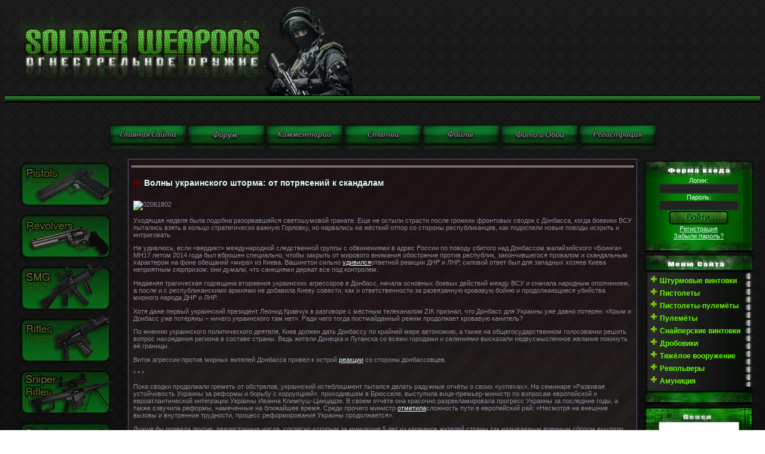

--- FILE ---
content_type: text/html; charset=windows-1251
request_url: https://soldierweapons.ru/newsi/new/516995-volny-ukrainskogo-shtorma-ot-potryaseniy-k-skandalam.html
body_size: 18500
content:
<!DOCTYPE html>
<html xmlns="http://www.w3.org/1999/xhtml"><head> <meta http-equiv="Content-Type" content="text/html; charset=windows-1251" />
<title>Волны украинского шторма: от потрясений к скандалам &raquo; Энциклопедия стрелкового оружия и вооружения</title>
<meta name="description" content="Уходящая неделя была подобна разорвавшейся светошумовой гранате. Еще не остыли страсти после громких фронтовых сводок с Донбасса, когда боевики ВСУ пытались взять в кольцо стратегически важную" />
<meta name="keywords" content="Украины, Донбасс, недели, президента, Бабченко, против, России, Порошенко, также, сразу, страны, Донбасса, политики, украинский, Киева, войну, киевских, высказали, своего, Также" />
<meta name="generator" content="WordPress 4.5.1" />
<meta property="og:site_name" content="Энциклопедия стрелкового оружия и вооружения" />
<meta property="og:type" content="article" />
<meta property="og:title" content="Волны украинского шторма: от потрясений к скандалам" />
<meta property="og:url" content="https://soldierweapons.ru/newsi/new/516995-volny-ukrainskogo-shtorma-ot-potryaseniy-k-skandalam.html" />
<meta property="og:image" content="http://rusdozor.ru/wp-content/uploads/2018/06/02061802.jpg" />
<link rel="search" type="application/opensearchdescription+xml" href="https://soldierweapons.ru/engine/opensearch.php" title="Энциклопедия стрелкового оружия и вооружения" />
<link rel="alternate" type="application/rss+xml" title="Энциклопедия стрелкового оружия и вооружения" href="https://soldierweapons.ru/rss.xml" />
<script type="text/javascript" src="/engine/classes/js/jquery.js"></script>
<script type="text/javascript" src="/engine/classes/js/jqueryui.js"></script>
<script type="text/javascript" src="/engine/classes/js/dle_js.js"></script> <script type="text/javascript">
<!--
var dle_root       = '/';
var dle_admin      = '';
var dle_login_hash = '';
var dle_group      = 5;
var dle_skin       = 'soldatt';
var dle_wysiwyg    = '2';
var quick_wysiwyg  = '2';
var dle_act_lang   = ["Да", "Нет", "Ввод", "Отмена", "Сохранить", "Удалить", "Загрузка. Пожалуйста, подождите..."];
var menu_short     = 'Быстрое редактирование';
var menu_full      = 'Полное редактирование';
var menu_profile   = 'Просмотр профиля';
var menu_send      = 'Отправить сообщение';
var menu_uedit     = 'Админцентр';
var dle_info       = 'Информация';
var dle_confirm    = 'Подтверждение';
var dle_prompt     = 'Ввод информации';
var dle_req_field  = 'Заполните все необходимые поля';
var dle_del_agree  = 'Вы действительно хотите удалить? Данное действие невозможно будет отменить';
var dle_spam_agree = 'Вы действительно хотите отметить пользователя как спамера? Это приведёт к удалению всех его комментариев';
var dle_complaint  = 'Укажите текст Вашей жалобы для администрации:';
var dle_big_text   = 'Выделен слишком большой участок текста.';
var dle_orfo_title = 'Укажите комментарий для администрации к найденной ошибке на странице';
var dle_p_send     = 'Отправить';
var dle_p_send_ok  = 'Уведомление успешно отправлено';
var dle_save_ok    = 'Изменения успешно сохранены. Обновить страницу?';
var dle_reply_title= 'Ответ на комментарий';
var dle_tree_comm  = '0';
var dle_del_news   = 'Удалить статью';
var allow_dle_delete_news   = false;

//-->
</script>



<link type="text/css" rel="StyleSheet" href="/templates/soldatt/css/my.css" ><link type="text/css" rel="StyleSheet" href="/templates/soldatt/css/engine.css" > 





<meta name='yandex-verification' content='77db0442e0580b8e' />



      
 <!-- Рек -->


    



<meta name='yandex-verification' content='77db0442e0580b8e' />



 </head><table style="border-collapse: collapse; width: 100%; background-image: url(&quot;//soldierweapons.ru/templates/soldat/shapka_reklama/3.png&quot;); background-repeat: repeat; background-attachment: scroll; background-position: left top; background-clip: border-box; background-origin: padding-box; background-size: auto auto;" width="" align=""><tbody><tr><td><img src="/templates/soldat/shapka_reklama/tork.png
" alt="" height="160" width="633">
 </td>
 <td>







 </td>
 </tr>
 <tr>

 </td>

 </td>

 </td>
 </tr>
 </tbody></table>

 <span id="clock"></td></tr></tbody></table>



<br></a><div align="center"><br><!--%IFEN5%3%--></div><style>  body {  background-image: url("/templates/soldatt/images/image.png.jpeg"  );  background-attachment: fixed;  background-repeat: repeat;  } <style>.effect {FILTER: alpha(opacity=50); -moz-opacity: .50; opacity: .50;}</style> <div align="center"><div align="center"><div align="center"><div align="center">&nbsp;<div align="center"><div align="center"><div align="center"><div align="center"><div align="center"><div align="center"><div align="center"><div align="center"></div></div></div></div><div align="center"><div align="center"><div align="center"><div align="center"></div></div></div></div><div align="center"><div align="center"><div align="center"><div align="center"><a href="/"><div align="center"><a href="/"><img class="effect" onmouseover="this.className='effect1'" onmouseout="this.className='effect'" src="/templates/soldat/images/MiniKnopki/Mini_Glav.png" alt="Оружие,огнестрельное оружие " title="Оружие,огнестрельное оружие" align="" border="0"></a><a href="/forum"><img class="effect" onmouseover="this.className='effect1'" onmouseout="this.className='effect'" src="/templates/soldat/images/MiniKnopki/Mini_Forum.png" alt="Форум об оружии" title="Форум об оружии"  align="" border="0"></a><a href="/index.php?do=lastcomments"><img class="effect" onmouseover="this.className='effect1'" onmouseout="this.className='effect'" src="/templates/soldat/images/MiniKnopki/Mini_Ico_Kom.png" align="" border="0"></a><a href="/publ"><img class="effect" onmouseover="this.className='effect1'" onmouseout="this.className='effect'" src="/templates/soldat/images/MiniKnopki/Mini_Stati.png" alt="Мировое оружие " title="Оружейные статьи" align="" border="0"></a><a href="/load"><img class="effect" onmouseover="this.className='effect1'" onmouseout="this.className='effect'" src="/templates/soldat/images/MiniKnopki/Mini_Faili.png" alt="Журнал оружие" title="Журнал оружие" align="" border="0"></a><a href="/"><img class="effect" onmouseover="this.className='effect1'" onmouseout="this.className='effect'" src="/templates/soldat/images/MiniKnopki/Mini_Ico_Oboi.png" alt="Обои оружия " title="Обои оружия" align="" border="0"></a><a href="/index.php?do=register"><img class="effect" onmouseover="this.className='effect1'" onmouseout="this.className='effect'" src="//soldierweapons.ru//menu/Mini_Rega.png" align="" border="0"></a>
</div></a><div align="center"><div align="center"><div align="center"><div align="center"></div></div></div></div><div align="center"><div align="center"><div align="center"><div align="center"></div></div></div></div><div align="center"><div align="center"><div align="center"><div align="center"></div></div></div></div><a href="../"></a><div align="center"><div align="center"><div align="center"><div align="center"></div></div></div></div><div align="center"><div align="center"><div align="center"><div align="center"></div></div></div></div><div align="center"><div align="center"><div align="center"><div align="center"></div></div></div></div><div align="center"><div align="center"><div align="center"><div align="center"></div></div></div></div><div align="center"><div align="center"><div align="center"><div align="center"></div></div></div></div><a href="../publ"></a><div align="center"><div align="center"><div align="center"><div align="center"></div></div></div></div><div align="center"><div align="center"><div align="center"><div align="center"></div></div></div></div><div align="center"><div align="center"><div align="center"><div align="center"></div></div></div></div></div></div></div></div></div></div><div align="center"></div><div align="center"></div></div></div><style>.effect {FILTER: alpha(opacity=50); -moz-opacity: .50; opacity: .50;}</style> <style>.effect {FILTER: alpha(opacity=50); -moz-opacity: .50; opacity: .50;}</style> <div align="center"></div><style>.effect {FILTER: alpha(opacity=50); -moz-opacity: .50; opacity: .50;}</style> <style>.effect {FILTER: alpha(opacity=50); -moz-opacity: .50; opacity: .50;}</style><style>.effect {FILTER: alpha(opacity=50); -moz-opacity: .50; opacity: .50;}</style> <div align="center"><div align="center"><div align="center"><div align="center">&nbsp;<div align="center"><div align="center"><div align="center"><div align="center"></div></div></div></div></div></div></div></div><!-- <middle> --><table border="0" cellpadding="0" cellspacing="0" width="100%"><tbody><tr><td style="width: 186px; padding: 0pt 0pt 0pt 10px;" valign="top"><!-- <block1> -->
<!-- <bc> -->


<style>.effect {FILTER: alpha(opacity=50); -moz-opacity: .50; opacity: .50;}</style> <div align="center"><a href="/publ/pistol/"><img class="effect" onmouseover="this.className='effect1'" onmouseout="this.className='effect'" src="/templates/soldat/images/Green_Standart/Pistol_v2.png" alt="Пистолеты " title="Пистолеты " align="" border="0"></a>
<a href="/publ/revolvers/"><img class="effect" onmouseover="this.className='effect1'" onmouseout="this.className='effect'" src="/templates/soldat/images/Green_Standart/f1667c1ba4.png" alt="Пистолеты " title="Револьверы " align="" border="0"></a></div><style>.effect {FILTER: alpha(opacity=50); -moz-opacity: .50; opacity: .50;}</style> <div align="center"><a href="/publ/smg/"><img class="effect" onmouseover="this.className='effect1'" onmouseout="this.className='effect'" src="/templates/soldat/images/Green_Standart/Smg_v1.png" alt="Пистолеты пулеметы " title="Пистолеты пулемёты" align="" border="0"></a></div><style><style>.effect {FILTER: alpha(opacity=50); -moz-opacity: .50; opacity: .50;}</style> <div align="center"><a href="/publ/rifles/"><img class="effect" onmouseover="this.className='effect1'" onmouseout="this.className='effect'" src="/templates/soldat/images/Green_Standart/Rifles_v1.png" alt="Винтовки " title="Винтовки" align="" border="0"></a></div><style>.effect {FILTER: alpha(opacity=50); -moz-opacity: .50; opacity: .50;}</style> <div align="center"><a href="/publ/sniper_rifles/"><img class="effect" onmouseover="this.className='effect1'" onmouseout="this.className='effect'" src="/templates/soldat/images/Green_Standart/Snipers_v1.png" alt="Снайперские винтовки " title="Снайперские винтовки " align="" border="0"></a></div><style>.effect {FILTER: alpha(opacity=50); -moz-opacity: .50; opacity: .50;}</style> <div align="center"><a href="/publ/shotguns/"><img class="effect" onmouseover="this.className='effect1'" onmouseout="this.className='effect'" src="/templates/soldat/images/Green_Standart/Shotguns_v1.png" alt="Дробовики " title="Дробовики " align="" border="0"></a></div><style>.effect {FILTER: alpha(opacity=50); -moz-opacity: .50; opacity: .50;}</style> <div align="center"><a href="/publ/machineguns/"><img class="effect" onmouseover="this.className='effect1'" onmouseout="this.className='effect'" src="//soldierweapons.ru/KnopkiNaGlavnoi/Green_Standart/Machine_v1.png" alt="пулемёты " title="пулемёты " align="" border="0"></a></div><style>.effect {FILTER: alpha(opacity=50); -moz-opacity: .50; opacity: .50;}</style> <div align="center"><a href="/publ/rockets/"><img class="effect" onmouseover="this.className='effect1'" onmouseout="this.className='effect'" src="/templates/soldat/images/Green_Standart/Piro_v1.png" alt="Гранатометы " title="Гранатометы " align="" border="0"></a></div>
<style>.effect {FILTER: alpha(opacity=50); -moz-opacity: .50; opacity: .50;}</style> <div align="center"><a href="/publ/patroni"><img class="effect" onmouseover="this.className='effect1'" onmouseout="this.className='effect'" src="/templates/soldat/images/Green_Standart/Ammo_v1.png
" alt="Патроны " title="Патроны " align="" border="0"></a>
<!-- </bc> -->

<!-- </block1> -->
</td><td style="padding: 0px 10px;" valign="top"><table style="border: 1px solid rgb(91, 92, 116);" border="0" cellpadding="5" cellspacing="0" width="100%"><tbody><tr><td style="background:<LODY style="margin: 0px; padding: 0px; background-color: rgb(102, 255, 0);" background="/templates/soldatt/images/fonka.jpg"><!--  -->	<div style="position: absolute;left: 0;bottom: 100%;"></div>				

<!-- Рек начало -->

<!-- Рек конец -->






  
<body>



<hr>
    

    
<div id='dle-content'><div itemscope itemtype="http://schema.org/DataCatalog">
<table border="0" cellpadding="0" cellspacing="0" width="100%" class="eBlock"><tr><td style="padding:3px;"><div class="eTitle" style="text-align:left;"><h1>Волны украинского шторма: от потрясений к скандалам</h1></div>
  




   

    <div class="eMessage" style="text-align:left;clear:both;padding-top:2px;padding-bottom:2px;"><p><img width="500" height="342" src="http://rusdozor.ru/wp-content/uploads/2018/06/02061802.jpg" class="attachment-post-thumbnail size-post-thumbnail wp-post-image" alt="02061802" srcset="http://rusdozor.ru/wp-content/uploads/2018/06/02061802.jpg 500w, http://rusdozor.ru/wp-content/uploads/2018/06/02061802-300x205.jpg 300w" sizes="(max-width: 500px) 100vw, 500px" /></p><p>Уходящая неделя была подобна разорвавшейся светошумовой гранате. Еще не остыли страсти после громких фронтовых сводок с Донбасса, когда боевики ВСУ пытались взять в кольцо стратегически важную Горловку, но нарвались на жёсткий отпор со стороны республиканцев, как подоспели новые поводы искрить и интриговать.</p>
<p>Не удивлюсь, если «вердикт» международной следственной группы с обвинениями в адрес России по поводу сбитого над Донбассом малайзийского «Боинга» МН17 летом 2014 года был вброшен специально, чтобы закрыть от мирового внимания обострение против республик, закончившегося провалом и скандальным характером на фоне обещаний «мира» из Киева. Вашингтон сильно <a href="https://iz.ru/748977/nikolai-podgornyi/ne-na-vysote" target="_blank" rel="nofollow external noopener noreferrer">удивился</a>ответной реакции ДНР и ЛНР, силовой ответ был для западных хозяев Киева неприятным сюрпризом: они думали, что санкциями держат все под контролем.</p>
<p>Недавняя трагическая годовщина вторжения украинских агрессоров в Донбасс, начала основных боевых действий между ВСУ и сначала народным ополчением, а после и с республиканскими армиями не добавила Киеву совести, как и ответственности за развязанную кровавую бойню и продолжающиеся убийства мирного народа ДНР и ЛНР.</p>
<p>Хотя даже первый украинский президент Леонид Кравчук в разговоре с местным телеканалом ZIK признал, что Донбасс для Украины уже давно потерян: «Крым и Донбасс уже потеряны – ничего украинского там нет». Ради чего тогда постмайданный режим продолжает кровавую канитель?</p>
<p>По мнению украинского политического деятеля, Киев должен дать Донбассу по крайней мере автономию, а также на общегосударственном голосовании решить вопрос нахождения региона в составе страны. Ведь жители Донецка и Луганска со всеми городами и селениями высказали недвусмысленное желание покинуть её границы.</p>
<p>Виток агрессии против мирных жителей Донбасса привел к острой <a href="http://antifashist.com/item/vy-zhdete-poka-trupy-povezut-sostavami-otchayanie-donbassa-i-otstranennost-rossii.html" target="_blank" rel="nofollow external noopener noreferrer">реакции</a> со стороны донбассовцев.</p>
<p>* * *</p>
<p>Пока сводки продолжали греметь от обстрелов, украинский истеблишмент пытался делать радужные отчёты о своих «успехах». На семинаре «Развивая устойчивость Украины за реформы и борьбу с коррупцией», проходившем в Брюсселе, выступила вице-премьер-министр по вопросам европейской и евроатлантической интеграции Украины Иванна Климпуш-Цинцадзе. В своем отчёте она красочно разрекламировала прогресс Украины за последние годы, а также озвучила реформы, намеченные на ближайшее время. Среди прочего министр <a href="https://www.kmu.gov.ua/ua/news/ivanna-klimpush-cincadze-rozpovila-pro-progres-vprovadzhennya-reform-na-seminari-v-bryusseli" target="_blank" rel="nofollow external noopener noreferrer">отметила</a>сложность пути в европейский рай: «Несмотря на внешние вызовы и внутренние трудности, процесс реформирования Украины продолжается».</p>
<p>Лучше бы привела другие, реалистичные числа, согласно которым за минувшие 5 лет из карманов жителей страны так называемым военным сбором выудили $2,5 миллиарда, причем на военные расходы эти деньги не пошли. Также оставила она вне своего доклада и <a href="https://odnarodyna.org/content/za-5-let-u-ukraincev-otobrali-23-mlrd-cherez-voennyy-sbor-ne-imeyushchiy-otnosheniya-k" target="_blank" rel="external noopener noreferrer">катастрофическую ситуацию</a> в сфере атомной энергетики на Украине, где из года в год положение с утечкой кадров и безопасностью на серьёзных объектах становится хуже. Однако министру не до подобных «мелочей», особенно на иностранной площадке, где надо строить хорошую мину при плохой игре.</p>
<p>* * *</p>
<p>Долгожданный визит в Киев президента ФРГ Франка-Вальтера Штайнмайера не принес на Печерские холмы должного удовлетворения. Порошенко старался изо всех сил переманить немца на свою сторону, грозя «гибридной войной России», говоря о последствиях, прося в очередной раз миротворцев ООН в Донбасс, но, не получив всего искомого, записал герра президента в еще одну «руку Кремля».</p>
<p>Также экономический туман напускал премьер Гройсман. Устроив встречу с иностранными СМИ в начале недели, он в полной мере отработал программу «министра страны-борца с агрессором». Для убедительности не последнее лицо Украины заявило о необходимости усиления санкционной политики против России. Поскольку продолжение успешной реализации проекта «Северный поток &#8212; 2», крайне болезненного для киевских властей в силу претенциозного поведения последних, задевает гидность премьера всея Украины. В разговоре с иностранными журналистами Гройсман назвал газовый проект «разновидностью оружия гибридной войны против европейских потребителей». Но Германия начала строительство.</p>
<p>* * *</p>
<p>Безусловным «фаворитом» недели был Аркадий Бабченко. Липовое «убийство» российского по гражданству и антироссийского по характеру своей деятельности журналиста буквально взорвало соцсети и новостные ленты. Сначала его «расстрел» тиражировали и комментировали все: от политиков до записных блогеров-пропагандистов, требуя все казни египетские на&#8230; «клятых москалей», естественно, а кто еще мог его «убить».</p>
<p>Но потом резонанс уже завели в СБУ, признавшись в рукотворном характере этого фейка и показав вполне живого Бабченко в качестве своего добровольного «помощника». Далее шла череда откровений: как хорошо сделал «убийца», что признался, как отменно сработали спецы, что раскрыли этой подставой сразу, подумать только, 32 готовящихся спецслужбами России убийства на территории Украины. Еще немало времени предстоит потратить на выяснение «белых нитей» в скандале с опальным перебежчиком и его «покушением», но ясно, что ложь с использованием «двойственных натур» вроде Бабченко давно <a href="https://odnarodyna.org/content/gosudarstvennaya-lozh-i-shtuchnye-gapony-kieva" target="_blank" rel="external noopener noreferrer">стала типичной</a> для самостийной политики Киева.</p>
<p>* * *</p>
<p>Скандальный прецедент с Бабченко заставляет непосредственных участников данной аферы абстрагироваться от «спецоперации». Так, генпрокурор Юрий Луценко божится, что о случившейся на пресс-конференции «сенсации от СБУ» узнал  менее чем за час перед встречей со СМИ от Василия Грицака, пригласившего его для участия.</p>
<p>По словам генпрокурора, он находился в шоке от новостного потока, «пытавшегося утопить тех, кто в сложнейших условиях держит государство». Попасть в зрадники он никак не рассчитывал, гордясь своей причастностью к майданному перевороту. Пан Луценко мечет молнии: «В Украине сегодня человек просыпается с утра и сразу же ищет на пророссийских сайтах тотальную «зраду» и пока не найдет – не успокоится. Как только нашел – плюнул, и сразу полегчало человеку». Между делом заметил, что в свою бытность оппозиционером никого распинать и расстреливать не требовал. В общем, гапоновщина и смердяковщина в одном флаконе.</p>
<p>Под покровом таинственности хотели бы оставить и тренировочные полёты над Донбассом остатков украинской авиации, да не получилось. Собственная служба авиаразведки ВСУ раскрыла подробности тренировочных полетов, а также представила видео с разбитой под Горловкой техникой киевских агрессоров. Срам фигой не прикроешь, как говорят в народе. Что стоит за «идеей» ВВС ВСУ полетать над республиками и чем закончатся эти «пробы пера», <a href="https://odnarodyna.org/content/letuny-kieva-ozhivilis-chto-zhdet-ukrainskie-vvs-v-donbasse" rel="external noopener noreferrer">читайте</a> в нашем материале.</p>
<p>* * *</p>
<p>Тревожные тенденции высказали в администрации Порошенко, где озвучили страхи по поводу «потери государственности» в приграничных с Крымом территориях. Все чаще, по мнению «постпреда президента в Крыму» Бориса Бабина, приходится сталкиваться в Херсонской области с некими «подпольными силами», вносящими антиукраинский флёр в управление краем. Паранойя? Или результат собственной политики в стране вообще, которая лучше любого партизана подорвет доверие народа?</p>
<p>Не прекращаются страдания вокруг Церкви, автокефалия призраком летает в головах украинских политиков, церковников и общественников. Сайт президента по ходу недели подкидывал разные идеи на этот счет, остановившись на мысли, что «путь украинцев к Богу не может лежать через Москву». Даже слово украинский «гарант» сказал на проведенном среди недели седьмом «национальном молитвенном завтраке», где отметил необходимость обособления в «отдельную церковь», даже так – в отделённую от «русского агрессора» церковь. Каким образом эта идея приживается или не приживается в умах и душах православных Украины, <a href="https://odnarodyna.org/content/ukraina-i-cerkov-o-nastroeniyah-i-myslyah-svyashchenstva-i-miryan" rel="external noopener noreferrer">описал</a> Андрей Саенко.</p>
<p>* * *</p>
<p>Завершалась семидневка началом лета, холодного в этом году. Июнь пришел со значительным похолоданием, словно природа своими силами хочет остудить горячие головы, рвущиеся к войне. День защиты детей не внес в голову настроенного на войну Порошенко позитивных мыслей. Гарант беззаконий, как и прежде, нацелен лишь на войну и кровь. Как пришел в мае 2014-го с войной, так и <a href="https://odnarodyna.org/content/molyashchemusya-poroshenko-o-nachale-voyny-v-donbasse" target="_blank" rel="external noopener noreferrer">тянет её</a>, как собака перебитый хвост.</p>
<p>С надеждами на стойкость общества соседнего государства, на решительный характер несгибаемого Донбасса и на приход нашего Единения в будущем входим в неспокойное лето 2018 года.</p>
<p><a class="username" title="Информация о пользователе." href="https://odnarodyna.org/users/anna-shershnyova" rel="external noopener noreferrer">Анна ШЕРШНЁВА</a></p>

        
        
        
 
     
        
        
        
        
         



    
    
    <font color="#F8F8FF"><div style="text-align: left;"><span style="font-weight: bold;">  

    
    
    
    
<br>Вас заинтересует</span></font></div> 
<br><li><a href="https://soldierweapons.ru/newsi/new/507132-zhanmari-le-pen-rasskazal-o-sv.html">Жан-Мари Ле Пен рассказал о своём мнении относительно украинского кризиса</a></li>
<li><a href="https://soldierweapons.ru/newsi/new/507054-sadimsya-poudobnee-novye-vyvod.html">Садимся поудобнее: новые выводы западных &quot;экспертов&quot; о причинах крушения &quot;Боинга-777&quot;</a></li>
<li><a href="https://soldierweapons.ru/newsi/new/506249-rodstvennica-pogibshego-passazh.html">Родственница погибшего пассажира рейса MH-17 подала в суд иск против Украины</a></li>
<li><a href="https://soldierweapons.ru/newsi/new/504949-lozh-tol-ko-lozh-i-nichego.html">Ложь, только ложь, и ничего кроме лжи</a></li>
<li><a href="https://soldierweapons.ru/newsi/new/504921-boi-v-rayone-padeniya-quot-boi.html">Бои в районе падения &quot;Боинга-777&quot;</a></li>

<br>


<br>

<br>
<div class="eDetails" style="clear:both;">Категория: <a href="https://soldierweapons.ru/newsi/">Военная политика</a> / <a href="https://soldierweapons.ru/newsi/new/">new</a>|Просмотров: 222 | Добавил: <a onclick="ShowProfile('Vangan', 'https://soldierweapons.ru/user/Vangan/', '0'); return false;" href="https://soldierweapons.ru/user/Vangan/">Vangan</a> | Дата: 2-06-2018, 18:11 |  |  | <a href="/?do=forum&act=discuss&nid=516995">Дополнить статью!</a> 
<br>Рейтинг: <div itemprop="aggregateRating" itemscope itemtype="http://schema.org/AggregateRating">
                
                 </div>
 </div></td></tr></table><br /> 
 
    
   
    
<meta itemprop="name" content="Волны украинского шторма: от потрясений к скандалам">
</div></div>
<script type="text/javascript">
<!--
var _acic={dataProvider:10};(function(){var e=document.createElement("script");e.type="text/javascript";e.async=true;e.src="https://www.acint.net/aci.js";var t=document.getElementsByTagName("script")[0];t.parentNode.insertBefore(e,t)})()
//-->
</script>
<!--a8ef06ea--><!--a8ef06ea-->



  
    
    
    

<!--  --></td></tr></tbody></table></td><td style="width: 186px; padding: 0pt 10px 0pt 0pt;" valign="top"><!-- <block1170> --><table border="0" cellpadding="0" cellspacing="0" width="186"><tbody><tr><td style="background: url(&quot;/templates/soldatt/images/Green_Plitka/verx.png&quot;) repeat scroll 0% 0% transparent; font-size: 10px;" align="center" height="30"><b><!-- <bt> --><!-- </bt> --></b></td></tr><tr><td style="background: url(&quot;/templates/soldatt/images/Green_Plitka/center.png&quot;) repeat scroll 0% 0% transparent; padding: 0pt 5px;"><!-- <bc> --><style type="text/css">
.reg_form form .loginbar div input {
		background-color: #333333 1px solid;
	background-color:#222222;
color:#FFFFFF;
}
</style>


  
  
  

  
  
  
 <center>
  <div class="reg_form">
<form method="post" action="">
<div class="loginbar">
<span style="color: rgb(255, 255, 255);">Логин:</span> <div><input type="text"class="f_input" style="border:#333333 1px solid; background-color:#222222"  name="login_name" /></div>
<span style="color: rgb(255, 255, 255);">Пароль: </span> <div><input type="password" class="f_input" style="border:#333333 1px solid; background-color:#222222" name="login_password" /></div>


<input name="login" type="hidden" id="login" value="submit" />
<input name="image" type="image" src="/templates/soldatt/images/send.png"></center>


</button>

	<center>	<span class="registration"><a href="https://soldierweapons.ru/index.php?do=register">Регистрация</a></span>
<br><span class="registration"><a href="{$link_lost}">Забыли пароль?</a></span></center>

</div>
</form>
</div>
  
  
  
  
 
  
  
  
 
  
  
  
  
  
  <!---
  
  
					<form action="" name="searchform" method="post">
	<div class="loginbar">
	
	
		<input type="text" id="login" name="user_login" value="E-mail" onblur="javascript: if(this.value == '') {this.value = 'E-mail';}" onfocus="javascript: if(this.value == 'E-mail') {this.value = '';}"/>
	
		
		<input type="password" id="password" name="user_pwd" value="Пароль" onblur="javascript: if(this.value == '') {this.value = 'Пароль';}" onfocus="javascript: if(this.value == 'Пароль') {this.value = '';}"/>
		
		
        <input type="hidden" name="remote" value="1">
        <input type="hidden" name="referer" value="">
		<input type="submit" value="" id="login-submit"/>
		<span class="registration"><a href="https://soldierweapons.ru/index.php?do=register">Регистрация</a></span>
	</div>
</form>--->
  
  
  




<!---

{main}
<form method="post">
<a href="/index.php?do=register"><input type="image" src="/templates/soldatt/images/sign-button.png"></a>
<input class="autor-input" type="text" name="login_name" value="Логин" onFocus="if(this.value=='Логин')this.value=''" onBlur="if(this.value=='')this.value='Логин'">
<input class="autor-input" type="password" name="login_password" value="123456" onFocus="if(this.value=='123456')this.value=''" onBlur="if(this.value=='')this.value='123456'">
<input type="image" name="image" src="/templates/soldatt/images/login-button.png">
<input name="login" type="hidden" id="login" value="submit">
</form>  
            




---><!-- </bc> --></td></tr><tr><td><img src="/templates/soldatt/images/Green_Plitka/nizz.png" border="0"></td></tr></tbody></table><!-- </block1170> --><!-- <block1465> -->
<table border="0" cellpadding="0" cellspacing="0" width="186">
<tbody><tr><td style="background: url(&quot;/templates/soldatt/images/Green_Plitka/nova/verx.png&quot;) repeat scroll 0% 0% transparent; font-size: 10px;" align="center" height="30"><b><!-- <bt> --><!-- </bt> --></b></td></tr>
<tr><td style="background: url(&quot;/templates/soldatt/images/Green_Plitka/nova/center.png&quot;) repeat scroll 0% 0% transparent; padding: 0pt 5px;"><!-- <bc> --><div style="display: inline;" id="menuDiv"><ul id="tmenu0" style="margin-left: 4px;">
</ul><div align="center"><span style="color: rgb(102, 255, 0);"></span></b></span></div><ul id="tmenu0" style="margin-left: 4px;"><span style="color: rgb(102, 255, 0);"><b><span style="font-weight: bold; color: rgb(102, 255, 0);"> </span></b></span> 
<ul> 

</ul> 
<li><font color="#66ff00"><span style="font-weight: bold;">Штурмовые винтовки</span></font> 
<ul> 
 <div style="text-align: center;"><font color="#66ff00"><span style="color: rgb(102, 255, 0);">Сша

</span><br style="font-weight: bold;"></font></div><div style="texurmovye_vintovki/300008-colt-m4.html" target="_blank" rel="nofollow">Colt M4 </a><br><a href="/publ/rifles/shturmovye_vintovki/300005-colt-m16.html" target="_blank" rel="nofollow">Colt M16</a><br><a href="/publ/bushmaster_m17/1-1-0-3" target="_blank" rel="nofollow"> bushmaster_m17</a><br>
<a href="/publ/rifles/500058-sw-mp-15.html" target="_blank" rel="nofollow"> S&W MP-15</a>
<br><a href="/publ/rifles/shturmovye_vintovki/500059-kel-tec-su-16.html" target="_blank" rel="nofollow">Kel-tec "SU-16"</a>
<br><a href="/publ/rifles/shturmovye_vintovki/500063-magpul-masada-bushmaster-acr.html" target="_blank" rel="nofollow">Bushmaster ACR</a>
<br><a href="/publ/rifles/shturmovye_vintovki/500065-z-m-weapons-lr-300-para-usa-ttr.html" target="_blank" rel="nofollow">Z-M Weapons "LR-300"</a>

</font>
<br><span style="color: rgb(102, 255, 0);">Сингапур
<br><a href="/publ/rifles/shturmovye_vintovki/500072-sar-21.html" target="_blank" rel="nofollow">SAR-21

<br><span style="color: rgb(102, 255, 0);">Япония
<br><a href="/publ/rifles/500107-avtomat-shturmovaya-vintovka-howa-type-89.html" target="_blank" rel="nofollow">Howa Type-89

<br><div align="center"><font color="#66ff00">Канада
</span></font></div>

<a href="/publ/rifles/shturmovye_vintovki/500066-diemaco-c7.html" target="_blank" rel="nofollow">Diemaco C7
<br><a href="/publ/rifles/shturmovye_vintovki/500069-diemaco-c8.html" target="_blank" rel="nofollow">Diemaco C8</a>

<br><font color="#66ff00">Италия
<br><a href="/publ/rifles/shturmovye_vintovki/500106-avtomat-shturmovaya-vintovka-arx-160.html" target="_blank" rel="nofollow">Beretta ARX-160

<br><font color="#66ff00">Бразилия
<br><a href="/publ/rifles/shturmovye_vintovki/500146-avtomat-shturmovaya-vintovka-lapa-fa-03.html" target="_blank" rel="nofollow">LAPA FA 03
<br><div align="center"><font color="#66ff00"><span style="color: rgb(102, 255, 0);">Бельгия
</span></font></div>

<font color="#66ff00"><a href="/publ/fn_fnc/1-1-0-16" target="_blank" rel="nofollow">FN FNC
 </a><br><a href="/publ/rifles/shturmovye_vintovki/300001-fn-scar.html" target="_blank" rel="nofollow">FN SCAR </a><br><a href="/publ/rifles/shturmovye_vintovki/300010-fn-2000.html" target="_blank" rel="nofollow">Fn F2000
 </a><br></font>
<div align="center"><font color="#66ff00"><span style="color: rgb(102, 255, 0);">Иран</span><br></font></div>
</a><a href="/publ/rifles/shturmovye_vintovki/500172-avtomat-shturmovaya-vintovka-khaybar-kh2002.html" target="_blank" rel="nofollow">Khaybar KH2002
<div align="center"><font color="#66ff00"><span style="color: rgb(102, 255, 0);">Россия</span><br></font></div>

</a><br><a href="/publ/rifles/shturmovye_vintovki/300126-9a-91.html" target="_blank" rel="nofollow">9А-91
<div style="text-align: center;"><font color="#66ff00"><a href="/publ/rifles/shturmovye_vintovki/300161-as_quot_val_quot.html" target="_blank" rel="nofollow">АС "Вал" </a><br><a href="/publ/rifles/shturmovye_vintovki/300014-aek-971.html" target="_blank" rel="nofollow">АЕК-971
</a><br><a href="/publ/rifles/shturmovye_vintovki/300125-sr-3-vixr.html" target="_blank" rel="nofollow">СР-3 "Вихрь"
<br><a href="/publ/rifles/shturmovye_vintovki/500178-avtomat-shturmovaya-vintovka-ash-127.html" target="_blank" rel="nofollow">АШ-12
<br><a href="/publ/rifles/shturmovye_vintovki/500138-avtomat-shturmovaya-vintovka-a-91-a-91m.html" target="_blank" rel="nofollow">A-91 | A-91M
<br><a href="/publ/rifles/shturmovye_vintovki/500080-aks-74u.html" target="_blank" rel="nofollow">АКС-74У
<br><a href="/publ/rifles/shturmovye_vintovki/500079-ak-74-ak-74m.html" target="_blank" rel="nofollow">AK-74 | AK-74M
<br><a href="/publ/rifles/shturmovye_vintovki/500088-akmsu.html" target="_blank" rel="nofollow">AKMSU
 </a><br><a href="/publ/rifles/shturmovye_vintovki/300013-ah-94-abakan.html" target="_blank" rel="nofollow"><span style="color: rgb(102, 255, 0);"></span></a><span style="color: rgb(102, 255, 0);"><a href="/publ/rifles/shturmovye_vintovki/300024-oc-14-groza.html" target="_blank" rel="nofollow">ОЦ-14 "Гроза"</a><br></span><a href="/publ/rifles/shturmovye_vintovki/300013-ah-94-abakan.html" target="_blank" rel="nofollow">AH-94 "Абакан"
</a><a href="/publ/rifles/shturmovye_vintovki/300011-hk-g36c.html" target="_blank" rel="nofollow"><br></a><a href="/publ/rifles/shturmovye_vintovki/300011-hk-g36c.html" target="_blank" rel="nofollow">
</a><a href="/publ/rifles/shturmovye_vintovki/300021-avtomaty-kalashnikova.html" target="_blank" rel="nofollow">Автоматы Калашникова 
 </a><br></font>
<div align="center"><font color="#66ff00"><span style="color: rgb(102, 255, 0);">Сербия
<br><a href="/publ/rifles/shturmovye_vintovki/500167-avtomat-shturmovaya-vintovka-zastava-m21.html" target="_blank" rel="nofollow">Zastava M21
<div align="center"><font color="#66ff00"><span style="color: rgb(102, 255, 0);">Германия
<br><a href="/publ/rifles/shturmovye_vintovki/300111-hk-g3.html" target="_blank" rel="nofollow">HK G3
<br><a href="/publ/rifles/shturmovye_vintovki/300110-hk-33.html" target="_blank" rel="nofollow">HK 33

<br><a href="/publ/rifles/shturmovye_vintovki/300107-hk-53.html" target="_blank" rel="nofollow">HK 53
<br><a href="/publ/hk_416/1-1-0-20" target="_blank" rel="nofollow">HK 416
<br></a><a href="/publ/rifles/shturmovye_vintovki/300102-hk-g36.html" target="_blank" rel="nofollow">HK G36
<br></a><a href="/publ/rifles/shturmovye_vintovki/300011-hk-g36c.html" target="_blank" rel="nofollow">HK G36C
<br></a><a href="/publ/rifles/shturmovye_vintovki/500073-hk-g11.html" target="_blank" rel="nofollow">HK G11
<br></a></span>Франция
</font><br><div align="center"><font color="#66ff00"><span style="color: rgb(102, 255, 0);"><a href="/publ/rifles/shturmovye_vintovki/300102-hk-g36.html" target="_blank" rel="nofollow"><span style="color: rgb(102, 255, 0);"></span></a><span style="color: rgb(102, 255, 0);"><a href="/publ/rifles/shturmovye_vintovki/300004-famas.html" target="_blank" rel="nofollow">Famas
</a></span></span></font></div>
<font color="#66ff00"><span style="color: rgb(102, 255, 0);"></span><span style="color: rgb(102, 255, 0);"><a href="/publ/rifles/shturmovye_vintovki/300004-famas.html" target="_blank" rel="nofollow"><span style="color: rgb(102, 255, 0);">Хорватия
<br></span></a><span style="color: rgb(102, 255, 0);"><a href="/publ/rifles/shturmovye_vintovki/300018-vhs.html" target="_blank" rel="nofollow">VHS </a><br><a href="/publ/rifles/shturmovye_vintovki/300018-vhs.html" target="_blank" rel="nofollow"><span style="color: rgb(102, 255, 0);">Израиль
</span></a><span style="color: rgb(102, 255, 0);"><br>

</span></span></span><span style="color: rgb(102, 255, 0);"><span style="color: rgb(102, 255, 0);"><span style="color: rgb(102, 255, 0);"><a href="/publ/rifles/shturmovye_vintovki/300017-galil.html" target="_blank" rel="nofollow">IMI Galil

</a>
<br><a href="/publ/rifles/shturmovye_vintovki/500073-hk-g11.html" target="_blank" rel="nofollow">TAR-21</span></span></span></a><br><span style="color: rgb(102, 255, 0);"><span style="color: rgb(102, 255, 0);"><span style="color: rgb(102, 255, 0);"><a href="/publ/rifles/shturmovye_vintovki/300019-imi-tavor.html" target="_blank" rel="nofollow">IMI Tavor</a></span></span></span></font></div>
<font color="#66ff00">Швейцария</font><br><div align="center"><font color="#66ff00"><span style="color: rgb(102, 255, 0);"></span><a href="/publ/rifles/shturmovye_vintovki/300007-sig-550.html" target="_blank" rel="nofollow">Sig 550</a><br></font></div>

<div align="center"><font color="#66ff00"><a href="/publ/rifles/shturmovye_vintovki/300022-sig-sg-552.html" target="_blank" rel="nofollow">Sig SG 552
</a><br><span style="color: rgb(102, 255, 0);">Китай</span><br></font></div>
<font color="#66ff00"><a href="/publ/rifles/shturmovye_vintovki/300025-qbz-45.html" target="_blank" rel="nofollow">QBZ-45 </a><br></font><div align="center"><font color="#66ff00"><span style="color: rgb(102, 255, 0);">Англия</span><br></font></div>

<font color="#66ff00"><a href="/publ/rifles/shturmovye_vintovki/300006-sa80l85.html" target="_blank" rel="nofollow">SA80L85</a><br></font><span style="color: rgb(102, 255, 0);">Чехия</span><br><div align="center"><font color="#66ff00"><a href="/publ/rifles/shturmovye_vintovki/300096-cz-805.html" target="_blank" rel="nofollow">CZ 805</a><br><span style="color: rgb(102, 255, 0);">Австрия</span><br></font></div>
<font color="#66ff00"><a href="/publ/rifles/shturmovye_vintovki/300012-steyr-aug.html" target="_blank" rel="nofollow">Steyr AUG </a><br><br></font>
</div></div></ul></li> 
<li><font color="#66ff00"><span style="font-weight: bold;">Пистолеты</span></font> 
<ul> 

 <div style="text-align: center;"><font color="#66ff00"><span style="color: rgb(102, 255, 0);">Сша

</span><br style="font-weight: bold;"></font></div><div style="text-align: center;"><font color="#66ff00"><a href="/publ/300039-5-1-0-39.html" target="_blank" rel="nofollow">Desert Eagle</a></font><font color="#66ff00"><br><a href="/publ/300047-fn-fnp.html" target="_blank" rel="nofollow">FN FNP </a></font><font color="#66ff00"><br><a href="/publ/300048-fn-five-seven.html" target="_blank" rel="nofollow">FN Five-SeveN </a></font>
<font color="#66ff00"></font>
<br><a href="/publ/pistol/pistol5/500121-pistolet-coltm1911.html" target="_blank" rel="nofollow">Colt М1911
 </a>
<br><a href="/publ/pistol/pistol5/500120-pistolet-asp.html" target="_blank" rel="nofollow">ASP
 </a>
<br><a href="/publ/pistol/pistol5/500041-smith-wesson-military-and-police.html" target="_blank" rel="nofollow">Smith & Wesson </a></font>
<br><a href="/publ/pistol/pistol5/500042-smith-wesson-self-defense.html" target="_blank" rel="nofollow">Self Defense </a></font>
<br><a href="/publ/pistol/pistol5/500043-smith-wesson-sigma.html" target="_blank" rel="nofollow">Sigma </a></font>
 <div style="text-align: center;"><font color="#66ff00"><span style="color: rgb(102, 255, 0);">Германия
<br><a href="/publ/300064-walther-p99.html" target="_blank" rel="nofollow">Walther P99 </a>

<br><a href="/publ/300043-hk-mark-23.html" target="_blank" rel="nofollow">HK Mark 23 </a>
<br><a href="/publ/300156-usp.html" target="_blank" rel="nofollow">HK USP </a>
<br><a href="/publ/pistol/pistol5/500124-pistolet-walter-pp.html" target="_blank" rel="nofollow">Walter PP </a>
<br><a href="/publ/300042-hk-45.html" target="_blank" rel="nofollow">HK 45
 </a>
<br><a href="/publ/pistol/pistol5/500044-walther-pps.html" target="_blank" rel="nofollow">Walther PPS </a>
<div style="text-align: center;"><span style="color: rgb(102, 255, 0);">Россия
<br><a href="/publ/300133-pistolet-makarova.html" target="_blank" rel="nofollow">ПМ </a>
<br><a href="/publ/300132-tt-tulskij-tokarev.html" target="_blank" rel="nofollow">ТТ </a>
<br><a href="/publ/300137-pss.html" target="_blank" rel="nofollow">ПСС</a>
<br><a href="/publ/300053-psm.html" target="_blank" rel="nofollow">PSM </a>
<br><a href="/publ/300134-avtomaticheskij-pistolet-stechkina-aps.html" target="_blank" rel="nofollow">АПС </a>

<br><a href="/publ/300136-gsh-18.html" target="_blank" rel="nofollow">ГШ-18 </a>
<br><a href="/publ/300135-gyurza.html" target="_blank" rel="nofollow">Гюрза </a>
<br><a href="/publ/pistol/pistol5/500177-pistolet-mr-443-pya-grach.html" target="_blank" rel="nofollow">MP 443 "Грач" </a>
<br><a href="/publ/pistol/pistol5/500176-pistolet-oc-23-drotik.html" target="_blank" rel="nofollow">ОЦ-23 Дротик</a>
<br><a href="/publ/pistol/pistol5/500170-pistolet-oc-27-psa-berdysh.html" target="_blank" rel="nofollow">ОЦ-27 | ПСА "Бердыш"</a>
<br><a href="/publ/pistol/pistol5/500168-pistolet-oc-33-pernach.html" target="_blank" rel="nofollow">ОЦ-33 "Пернач"</a>
<br><a href="/publ/pistol/pistol5/500165-pistolet-mr-446-viking.html" target="_blank" rel="nofollow">МР-446 Викинг</a>
<br><a href="/publ/pistol/pistol5/500164-pistolet-mr-448-skif.html" target="_blank" rel="nofollow">МР-448 Скиф</a>
<div style="text-align: center;"><span style="color: rgb(102, 255, 0);">Италия
<br><a href="/publ/300045-beretta-cougar-8000.html" target="_blank" rel="nofollow">Beretta Cougar 8000 </a>
<br><a href="/publ/pistol/pistol5/500040-beretta-92.html" target="_blank" rel="nofollow">Beretta 92 </a>
<br><a href="/publ/300044-beretta-92fs-elite.html" target="_blank" rel="nofollow">Beretta 92FS Elite </a>
<br><span style="color: rgb(102, 255, 0);">Украина
<br><a href="http://soldierweapons.ru/publ/pistol/pistol5/500151-pistolet-fort-12.html" target="_blank" rel="nofollow">Форт 12  </a>
<div style="text-align: center;"><span><span style="color: rgb(102, 255, 0);">Швейцария
<br><a href="/publ/300041-sig-sauer-p226.html" target="_blank" rel="nofollow">SIG Sauer P226 </a>
<div style="text-align: center;"><span style="color: rgb(102, 255, 0);">Чехия
<br><a href="/publ/pistol/pistol5/500125-pistolet-cz-75.html" target="_blank" rel="nofollow">Cz 75</a>
<div style="text-align: center;"><span style="color: rgb(102, 255, 0);">Австрия
<br><a href="/publ/300049-glock-17.html" target="_blank" rel="nofollow">Glock 17 </a>
<br><a href="/publ/pistol/pistol5/500112-pistolet-glock-2627282930333639-subcompact.html" target="_blank" rel="nofollow">Семейство Glock 26-39 </a>
<br><a href="/publ/300050-glock-18.html" target="_blank" rel="nofollow">Glock 18 </a>
<br><a href="/publ/300051-glock-19.html" target="_blank" rel="nofollow">Glock 19 </a>
<div style="text-align: center;"><span><span style="color: rgb(102, 255, 0);">Бразилия
<br><a href="/publ/300088-fn-browning-hi-power-hp.html" target="_blank" rel="nofollow">FN Browning </a>
<br><a href="/publ/300086-taurus-247.html" target="_blank" rel="nofollow">Taurus 24/7 </a>
</span></span></div></span></div></span></span></div></span></div></span></div></span></font></div></div></ul></li><li><font color="#66ff00"><span style="font-weight: bold;">Пистолеты-пулемёты</span></font><ul><div style="text-align: center;"><font color="#66ff00"><span style="color: rgb(102, 255, 0);"><div style="text-align: center;"><span style="color: rgb(102, 255, 0);"><div style="text-align: center;"><div style="text-align: center;"><span style="color: rgb(102, 255, 0);"><span><span style="color: rgb(102, 255, 0);"><div style="text-align: center;"><span style="color: rgb(102, 255, 0);"><span style="color: rgb(102, 255, 0);">
</span>
</span><div align="center"><span style="color: rgb(102, 255, 0);"><span style="color: rgb(102, 255, 0);">Германия
<br><a href="/publ/300034-hk-mp5.html" target="_blank" rel="nofollow">HK MP5 </a>
<br><a href="/publ/smg/smg3/500182-pistolet-pulemet-walther-mpl-mpk.html" target="_blank" rel="nofollow">Walther MPL </a>
<br><a href="/publ/300032-hk-ump.html" target="_blank" rel="nofollow">Hk UMP </a>

<br><a href="/publ/300031-hk-mp7.html" target="_blank" rel="nofollow">HK MP7 </a>
<div align="center"><span style="color: rgb(102, 255, 0);"><span style="color: rgb(102, 255, 0);">Италия
<br><a href="/publ/smg/smg3/500157-pistolet-pulemet-beretta-m12.html" target="_blank" rel="nofollow">Beretta М12 </a>

<div align="center"><span style="color: rgb(102, 255, 0);"><span style="color: rgb(102, 255, 0);">Польша
<br><a href="/publ/smg/smg3/500183-pistolet-pulemet-pm-98-pm-06.html" target="_blank" rel="nofollow">PM-98 | PM-06 </a>

<div align="center"><span style="color: rgb(102, 255, 0);"><span style="color: rgb(102, 255, 0);">Хорватия
<br><a href="/publ/smg/smg3/500141-pistolet-pulemet-agram-2000.html" target="_blank" rel="nofollow">AGRAM 2000 </a>

<br><span style="color: rgb(102, 255, 0);">Финляндия
<br><a href="/publ/smg/smg3/500111-pistolet-pulemet-jati-matic-gg-95-pdw.html" target="_blank" rel="nofollow">Jati-Matic</a>

<br><span style="color: rgb(102, 255, 0);">Бельгия
<br><a href="/publ/smg/smg3/500098-fn-p90.html" target="_blank" rel="nofollow">FN P90</a>

</span></span><div align="center"><span style="color: rgb(102, 255, 0);"><span style="color: rgb(102, 255, 0);"><span style="color: rgb(102, 255, 0);">Россия
<br><a href="/publ/300123-oc-2-kiparis.html" target="_blank" rel="nofollow">ОЦ-2 </a>
<br><a href="/publ/smg/smg3/300116-3-1-0-116.html" target="_blank" rel="nofollow">ПП-90 </a>
<br><a href="/publ/300117-pp-91-kedr-i-klin.html" target="_blank" rel="nofollow">ПП-91 </a>
<br><a href="/publ/300119-pp-93.html" target="_blank" rel="nofollow">ПП-93 </a>
<br><a href="/publ/300120-pp-90m1.html" target="_blank" rel="nofollow">ПП-90М1 </a>
<br><a href="/publ/smg/smg3/300123-oc-2-kiparis.html" target="_blank" rel="nofollow">ОЦ-2 "Кипарис"</a>

<br><a href="/publ/300122-aek-919-k-kashtan.html" target="_blank" rel="nofollow">АЕК-919 </a>

<br><a href="/publ/300121-pp-2000.html" target="_blank" rel="nofollow">ПП-2000 </a>
<br><a href="/publ/300038-vityaz.html" target="_blank" rel="nofollow">ПП Vityaz </a>
<br><a href="/publ/300037-bizon.html" target="_blank" rel="nofollow">ПП Bizon </a>
<br><a href="/publ/300124-sr-2-veresk.html" target="_blank" rel="nofollow">СР-2 "Вереск" </a>
</span></span></span><div align="center"><span style="color: rgb(102, 255, 0);"><span style="color: rgb(102, 255, 0);"><span style="color: rgb(102, 255, 0);"><span style="color: rgb(102, 255, 0);">Израиль
<br><a href="/publ/300026-imi-uzi.html" target="_blank" rel="nofollow">IMI UZI </a>
</span></span></span></span><div align="center"><span style="color: rgb(102, 255, 0);"><span style="color: rgb(102, 255, 0);"><span style="color: rgb(102, 255, 0);"><span style="color: rgb(102, 255, 0);"><span style="color: rgb(102, 255, 0);">Австрия
<br><a href="/publ/300033-steyr-tmp.html" target="_blank" rel="nofollow">Steyr TMP </a>

</span></span></span></span></span><div align="center"><span style="color: rgb(102, 255, 0);"><span style="color: rgb(102, 255, 0);"><span style="color: rgb(102, 255, 0);"><span style="color: rgb(102, 255, 0);"><span style="color: rgb(102, 255, 0);"><span style="color: rgb(102, 255, 0);">Чехия
<br><a href="/publ/300035-scorpion.html" target="_blank" rel="nofollow">Scorpion </a>

<br><a href="/publ/300092-scorpion-evo-iii.html" target="_blank" rel="nofollow">Scorpion EVO III </a>
</span></span></span></span></span></span><div align="center"><span style="color: rgb(102, 255, 0);"><span style="color: rgb(102, 255, 0);"><span style="color: rgb(102, 255, 0);"><span style="color: rgb(102, 255, 0);"><span style="color: rgb(102, 255, 0);"><span style="color: rgb(102, 255, 0);"><span style="color: rgb(102, 255, 0);">Сша
<br><a href="/publ/300036-kriss-super-v.html" target="_blank" rel="nofollow">Kriss Super V </a>
<br><a href="/publ/smg/smg3/500101-ruger-mp9.html" target="_blank" rel="nofollow">Ruger MP9</a>
<br><a href="/publ/smg/smg3/500100-ingram-mac-10-m11.html" target="_blank" rel="nofollow">Ingram MAC-10 | M11</a>
</span></span></span></span></span></span></span></div></div></div></div></div></div></div></span></span></span></div></div></span></div></span></font></div></ul></li><li><font color="#66ff00"><span style="font-weight: bold;">Пулемёты</span></font><ul><div style="text-align: center;"><font color="#66ff00"><span style="color: rgb(102, 255, 0);"><div style="text-align: center;"><span style="color: rgb(102, 255, 0);"><div style="text-align: center;"><div style="text-align: center;"><span style="color: rgb(102, 255, 0);"><span><span style="color: rgb(102, 255, 0);"><div style="text-align: center;"><div align="center"><div align="center"><div align="center"><div align="center"><div align="center"><div align="center"><span style="color: rgb(102, 255, 0);"><span style="color: rgb(102, 255, 0);"><span style="color: rgb(102, 255, 0);"><span style="color: rgb(102, 255, 0);"><span style="color: rgb(102, 255, 0);"><span style="color: rgb(102, 255, 0);"><span style="color: rgb(102, 255, 0);">
</span></span></span></span></span></span></span><div align="center"><span style="color: rgb(102, 255, 0);"><span style="color: rgb(102, 255, 0);"><span style="color: rgb(102, 255, 0);"><span style="color: rgb(102, 255, 0);"><span style="color: rgb(102, 255, 0);"><span style="color: rgb(102, 255, 0);"><span style="color: rgb(102, 255, 0);"><span style="color: rgb(102, 255, 0);">Россия
<br><a href="/publ/300152-pk.html" target="_blank" rel="nofollow">ПК </a>
<br><a href="/publ/300148-rpk.html" target="_blank" rel="nofollow">РПК </a>
<br><a href="/publ/300153-rpd.html" target="_blank" rel="nofollow">РПД </a>

<br><a href="/publ/300138-pkp-pecheneg.html" target="_blank" rel="nofollow">ПКП "Печенег" </a>
<br><a href="/publ/machineguns/machineguns9/500055-aek-999-barsuk.html" target="_blank" rel="nofollow">АЕК-999 "Барсук" </a>

<br><span style="color: rgb(102, 255, 0);">Израиль
<br><a href="http://soldierweapons.ru/publ/machineguns/machineguns9/500052-negev-negev.html" target="_blank" rel="nofollow">Negev | Негев </a>
</span></span></span></span></span></span></span></span><div align="center"><span style="color: rgb(102, 255, 0);"><span style="color: rgb(102, 255, 0);"><span style="color: rgb(102, 255, 0);"><span style="color: rgb(102, 255, 0);"><span style="color: rgb(102, 255, 0);"><span style="color: rgb(102, 255, 0);"><span style="color: rgb(102, 255, 0);"><span style="color: rgb(102, 255, 0);"><span style="color: rgb(102, 255, 0);">Сша
<br><a href="/publ/300069-m60.html" target="_blank" rel="nofollow">M60 </a>
<br><a href="/publ/machineguns/machineguns9/500054-m16-lmg.html" target="_blank" rel="nofollow">M16 LMG </a>
<br><a href="/publ/300070-minimi-m249.html" target="_blank" rel="nofollow">M249 SAW </a>
</span></span></span></span></span></span></span></span></span><div align="center"><span style="color: rgb(102, 255, 0);"><span style="color: rgb(102, 255, 0);"><span style="color: rgb(102, 255, 0);"><span style="color: rgb(102, 255, 0);"><span style="color: rgb(102, 255, 0);"><span style="color: rgb(102, 255, 0);"><span style="color: rgb(102, 255, 0);"><span style="color: rgb(102, 255, 0);"><span style="color: rgb(102, 255, 0);"><span style="color: rgb(102, 255, 0);">Германия
<br><a href="/publ/300066-hk-mg4.html" target="_blank" rel="nofollow">HK MG4 </a>

<br><a href="/publ/machineguns/machineguns9/500056-mg-42-mg-3.html" target="_blank" rel="nofollow">MG-42 | MG-3</a>
<br><a href="/publ/300067-pulemety-heckler-koch.html" target="_blank" rel="nofollow">Пулеметы Heckler &amp; Koch </a></span></span></span></span></span></span></span></span></span></span></div></div></div></div></div></div></div></div></div></div></span></span></span></div></div></span></div></span></font></div></ul></li><li><font color="#66ff00"><span style="font-weight: bold;">Снайперские винтовки</span><br></font><ul><div style="text-align: center;"><font color="#66ff00"><span style="color: rgb(102, 255, 0);"><div style="text-align: center;"><span style="color: rgb(102, 255, 0);"><div style="text-align: center;"><div style="text-align: center;"><span style="color: rgb(102, 255, 0);"><span><span style="color: rgb(102, 255, 0);"><div style="text-align: center;"><div align="center"><div align="center"><div align="center"><div align="center"><div align="center"><div align="center"><div align="center"><div align="center"><div align="center"><span style="color: rgb(102, 255, 0);"><span style="color: rgb(102, 255, 0);"><span style="color: rgb(102, 255, 0);"><span style="color: rgb(102, 255, 0);"><span style="color: rgb(102, 255, 0);"><span style="color: rgb(102, 255, 0);"><span style="color: rgb(102, 255, 0);"><span style="color: rgb(102, 255, 0);"><span style="color: rgb(102, 255, 0);"><span style="color: rgb(102, 255, 0);">

</span></span></span></span></span></span></span></span></span></span><div align="center"><span style="color: rgb(102, 255, 0);"><span style="color: rgb(102, 255, 0);"><span style="color: rgb(102, 255, 0);"><span style="color: rgb(102, 255, 0);"><span style="color: rgb(102, 255, 0);"><span style="color: rgb(102, 255, 0);"><span style="color: rgb(102, 255, 0);"><span style="color: rgb(102, 255, 0);"><span style="color: rgb(102, 255, 0);"><span style="color: rgb(102, 255, 0);"><span style="color: rgb(102, 255, 0);">Россия
<br><a href="/publ/300129-7-1-0-129.html" target="_blank" rel="nofollow">СВД </a>
<br><a href="/publ/300130-snajperskaya-vintovka-ukorochennaya-svu.html" target="_blank" rel="nofollow">СВУ </a>
<br><a href="/publ/300100-sv-98.html" target="_blank" rel="nofollow">СВ-98 </a>
<br><a href="/publ/300127-vsk-94.html" target="_blank" rel="nofollow">ВСК-94 </a>

<br><a href="/publ/300115-vssk-vyxlop.html" target="_blank" rel="nofollow">VSSK "Выхлоп" </a>
<br><a href="/publ/300128-vss-vintorez.html" target="_blank" rel="nofollow">ВСС "Винторез" </a>
<br><a href="/publ/sniper_rifles/sniper-rifles5/500173-snajperskaya-vintovka-sv-99-sv-99.html" target="_blank" rel="nofollow">СВ-99  </a>
</span></span></span></span></span></span></span></span></span></span></span><div align="center"><span style="color: rgb(102, 255, 0);"><span style="color: rgb(102, 255, 0);"><span style="color: rgb(102, 255, 0);"><span style="color: rgb(102, 255, 0);"><span style="color: rgb(102, 255, 0);"><span style="color: rgb(102, 255, 0);"><span style="color: rgb(102, 255, 0);"><span style="color: rgb(102, 255, 0);"><span style="color: rgb(102, 255, 0);"><span style="color: rgb(102, 255, 0);"><span style="color: rgb(102, 255, 0);"><span style="color: rgb(102, 255, 0);">Германия
<br><a href="/publ/sniper_rifles/300059-7-1-0-59.html" target="_blank" rel="nofollow">Walther WA 2000 </a>
<br><a href="http://soldierweapons.ru/publ/sniper_rifles/sniper-rifles5/500147-snajperskaya-vintovka-dsr-precision-dsr-1-dsr-50.html" target="_blank" rel="nofollow">DSR-1 | DSR-50 </a>
<br><a href="/publ/sniper_rifles/500090-hk-psg-1.html" target="_blank" rel="nofollow">HK PSG-1 </a>
<br><a href="/publ/sniper_rifles/sniper-rifles5/500169-snajperskaya-vintovka-heckler-koch-sl8-sl9sd.html" target="_blank" rel="nofollow">HKSL8 | SL9SD </a>
<br><a href="/publ/sniper_rifles/sniper-rifles5/500131-snajperskaya-vintovka-hk-417.html" target="_blank" rel="nofollow">НК 417 </a>
<br><a href="/publ/sniper_rifles/500089-hk-msg90.html" target="_blank" rel="nofollow">HK MSG90 </a>
<br><span style="color: rgb(102, 255, 0);">Югославия
<br><a href="/publ/sniper_rifles/500115-snajperskaya-vintovka-zastava-m76.html" target="_blank" rel="nofollow">Zastava M76 </a>
<br><a href="/publ/sniper_rifles/sniper-rifles5/500166-snajperskaya-vintovka-crna-strela-m-93.html" target="_blank" rel="nofollow">Crna Strela M-93</a>

<br><span style="color: rgb(102, 255, 0);">Франция
<br><a href="/publ/sniper_rifles/sniper-rifles5/500134-cnajperskaya-vintovka-fr-f1-fr-f2.html" target="_blank" rel="nofollow">FR-F1 | FR-F2</a>

</span></span></span></span></span></span></span></span></span></span></span></span><div align="center"><span style="color: rgb(102, 255, 0);"><span style="color: rgb(102, 255, 0);"><span style="color: rgb(102, 255, 0);"><span style="color: rgb(102, 255, 0);"><span style="color: rgb(102, 255, 0);"><span style="color: rgb(102, 255, 0);"><span style="color: rgb(102, 255, 0);"><span style="color: rgb(102, 255, 0);"><span style="color: rgb(102, 255, 0);"><span style="color: rgb(102, 255, 0);"><span style="color: rgb(102, 255, 0);"><span style="color: rgb(102, 255, 0);"><span style="color: rgb(102, 255, 0);">Австрия 
<br><a href="/publ/300060-steyr-scout.html" target="_blank" rel="nofollow">Steyr Scout </a>
</span></span></span></span></span></span></span></span></span></span></span></span></span><div align="center"><span style="color: rgb(102, 255, 0);"><span style="color: rgb(102, 255, 0);"><span style="color: rgb(102, 255, 0);"><span style="color: rgb(102, 255, 0);"><span style="color: rgb(102, 255, 0);"><span style="color: rgb(102, 255, 0);"><span style="color: rgb(102, 255, 0);"><span style="color: rgb(102, 255, 0);"><span style="color: rgb(102, 255, 0);"><span style="color: rgb(102, 255, 0);"><span style="color: rgb(102, 255, 0);"><span style="color: rgb(102, 255, 0);"><span style="color: rgb(102, 255, 0);"><span style="color: rgb(102, 255, 0);">Сша

<br><a href="/publ/sniper_rifles/sniper_rifles/m24/7-1-0-57" target="_blank" rel="nofollow">M24 </a>
<br><a href="/publ/sniper_rifles/sniper-rifles5/500179-lar-grizzly-big-boar-50-bmg.html" target="_blank" rel="nofollow">LAR Grizzly Big Boar .50 BMG </a>
<br><a href="/publ/sniper_rifles/sniper-rifles5/500153-snajperskaya-vintovka-dt-srs.html" target="_blank" rel="nofollow">DT SRS </a>
<br><a href="/publ/sniper_rifles/sniper-rifles5/500152-snajperskaya-vintovka-barrett-98-bravo.html" target="_blank" rel="nofollow">Barrett 98 Bravo </a>
<br><a href="/publ/sniper_rifles/500091-sr-25-mk11-xm110.html" target="_blank" rel="nofollow">SR-25 | Mk.11 | XM110 </a>
<br><a href="/publ/300113-kel-tec-rfb.html" target="_blank" rel="nofollow">Kel-tec RFB </a>
<br><a href="/publ/300058-remington-700.html" target="_blank" rel="nofollow">Remington 700 </a>
<br><a href="/publ/sniper_rifles/sniper-rifles5/500142-snajperskaya-vintovka-sig-716.html" target="_blank" rel="nofollow">SIG 716</a>
<br><a href="/publ/sniper_rifles/sniper-rifles5/500175-snajperskaya-vintovka-remington-rsass.html" target="_blank" rel="nofollow">Remington RSASS </a>
<br><a href="/publ/sniper_rifles/sniper-rifles5/500174-snajperskaya-vintovka-intervention-m200.html" target="_blank" rel="nofollow">Intervention M200 </a>
<br><a href="http://soldierweapons.ru//500085-barrett-m90-m95.html" target="_blank" rel="nofollow">Barrett М90 | M95 </a>
<br><a href="/publ/sniper_rifles/sniper-rifles5/500143-snajperskaya-vintovka-fn-scar-ssr.html" target="_blank" rel="nofollow">FN SCAR - SSR</a>
<br><a href="http://soldierweapons.ru//500084-barrett-m82.html" target="_blank" rel="nofollow">Barrett M82 </a>
<br><a href="/publ/sniper_rifles/sniper-rifles5/500137-m14-m21-mk14-mod-0.html" target="_blank" rel="nofollow">M14 | M21 | Mk.14 Mod 0 </a>
<br><a href="/publ/sniper_rifles/sniper-rifles5/500136-snajperskaya-vintovka-remington-msr.html" target="_blank" rel="nofollow">Remington MSR </a>
<br><a href="/publ/sniper_rifles/300106-7-1-0-106.html" target="_blank" rel="nofollow">Armalite AR-10 </a>
<br><span style="color: rgb(102, 255, 0);">Швейцария
<br><a href="/publ/sniper_rifles/sniper-rifles5/500180-sig-sauer-556-dmr.html" target="_blank" rel="nofollow">Sig Sauer 556 DMR </a>
<br><a href="/publ/sniper_rifles/sniper-rifles5/500140-snajperskaya-vintovka-brugger-thomet-apr-308-338.html" target="_blank" rel="nofollow">APR 308 | APR 338 </a>
<br><span style="color: rgb(102, 255, 0);">Финляндия
<br><a href="/publ/sniper_rifles/500108-snajperskaya-vintovka-sako-trg-2122-trg-4142.html" target="_blank" rel="nofollow">Sako TRG </a>
<br><a href="/publ/sniper_rifles/sniper-rifles5/500160-snajperskaya-vintovka-sako-trg-m10.html" target="_blank" rel="nofollow">Sako TRG M10</a>
<br><span style="color: rgb(102, 255, 0);">Китай
<br><a href="/publ/300114-qbu-88.html" target="_blank" rel="nofollow">QBU-88 </a>
<br><a href="/publ/sniper_rifles/sniper-rifles5/500158-snajperskaya-vintovka-js-762.html" target="_blank" rel="nofollow">JS 7.62 </a>
</span></span></span></span></span></span></span></span></span></span></span></span></span></span><div align="center"><span style="color: rgb(102, 255, 0);"><span style="color: rgb(102, 255, 0);"><span style="color: rgb(102, 255, 0);"><span style="color: rgb(102, 255, 0);"><span style="color: rgb(102, 255, 0);"><span style="color: rgb(102, 255, 0);"><span style="color: rgb(102, 255, 0);"><span style="color: rgb(102, 255, 0);"><span style="color: rgb(102, 255, 0);"><span style="color: rgb(102, 255, 0);"><span style="color: rgb(102, 255, 0);"><span style="color: rgb(102, 255, 0);"><span style="color: rgb(102, 255, 0);"><span style="color: rgb(102, 255, 0);"><span style="color: rgb(102, 255, 0);">Великобритания
<br><a href="/publ/300054-arctic-warfare-police.html" target="_blank" rel="nofollow">Arctic Warfare Police </a>
<br><a href="/publ/sniper_rifles/sniper-rifles5/500181-accuracy-international-ax-308-ax-338-ax-50.html" target="_blank" rel="nofollow">AX .308 | AX .338 | AX .50 </a>
<br><a href="http://soldierweapons.ru/publ/sniper_rifles/sniper-rifles5/500144-snajperskaya-vintovka-as50.html" target="_blank" rel="nofollow">AS50 </a>

</span></span></span></span></span></span></span></span></span></span></span></span></span></span></span></div></span></div></div></div></div></div></div></div></div></div></div></div></div></div></div></span></span></span></div></div></span></div></span></font></div></ul></li><li><font color="#66ff00"><span style="font-weight: bold;">Дробовики</span></font><ul><div style="text-align: center;"><font color="#66ff00"><span style="color: rgb(102, 255, 0);"><div style="text-align: center;"><span style="color: rgb(102, 255, 0);"><div style="text-align: center;"><div style="text-align: center;"><span style="color: rgb(102, 255, 0);"><span><span style="color: rgb(102, 255, 0);"><div style="text-align: center;"><div align="center"><div align="center"><div align="center"><div align="center"><div align="center"><div align="center"><div align="center"><div align="center"><div align="center"><div align="center"><div align="center"><div align="center"><div align="center"><div align="center"><span style="color: rgb(102, 255, 0);"><span style="color: rgb(102, 255, 0);"><span style="color: rgb(102, 255, 0);"><span style="color: rgb(102, 255, 0);"><span style="color: rgb(102, 255, 0);"><span style="color: rgb(102, 255, 0);"><span style="color: rgb(102, 255, 0);"><span style="color: rgb(102, 255, 0);"><span style="color: rgb(102, 255, 0);"><span style="color: rgb(102, 255, 0);"><span style="color: rgb(102, 255, 0);"><span style="color: rgb(102, 255, 0);"><span style="color: rgb(102, 255, 0);"><span style="color: rgb(102, 255, 0);"><span style="color: rgb(102, 255, 0);">
</span></span></span></span></span></span></span></span></span></span></span></span></span></span></span><div align="center"><span style="color: rgb(102, 255, 0);"><span style="color: rgb(102, 255, 0);"><span style="color: rgb(102, 255, 0);"><span style="color: rgb(102, 255, 0);"><span style="color: rgb(102, 255, 0);"><span style="color: rgb(102, 255, 0);"><span style="color: rgb(102, 255, 0);"><span style="color: rgb(102, 255, 0);"><span style="color: rgb(102, 255, 0);"><span style="color: rgb(102, 255, 0);"><span style="color: rgb(102, 255, 0);"><span style="color: rgb(102, 255, 0);"><span style="color: rgb(102, 255, 0);"><span style="color: rgb(102, 255, 0);"><span style="color: rgb(102, 255, 0);"><span style="color: rgb(102, 255, 0);">Италия
<br><a href="/publ/300078-benelli-m4.html" target="_blank" rel="nofollow">Benelli M4 </a>
<br><a href="/publ/300077-benelli-m3.html" target="_blank" rel="nofollow">Benelli M3 </a>
<br><a href="/publ/300076-benelli-m2.html" target="_blank" rel="nofollow">Benelli M2 </a>

<br><a href="/publ/300075-benelli-m1.html" target="_blank" rel="nofollow">Benelli M1 </a>
<br><a href="/publ/300151-fabarm-sat-8.html" target="_blank" rel="nofollow">FABARM SAT-8 </a>
<br><a href="/publ/shotguns/shotguns11/300093-11-1-0-93.html" target="_blank" rel="nofollow">SPAS-12 </a>
<br><a href="/publ/300098-franchi-spas15.html" target="_blank" rel="nofollow">SPAS-15 </a>

<br><a href="/publ/300146-valtro-pm-5.html" target="_blank" rel="nofollow">Valtro PM-5 </a>
<br>ЮАР
<br><a href="/publ/300143-mag-7.html" target="_blank" rel="nofollow">MAG-7 </a>
<br>Украина
<br><a href="/publ/shotguns/shotguns11/300141-11-1-0-141.html" target="_blank" rel="nofollow">Форт-500 </a>
</span></span></span></span></span></span></span></span></span></span></span></span></span></span></span></span><div align="center"><span style="color: rgb(102, 255, 0);"><span style="color: rgb(102, 255, 0);"><span style="color: rgb(102, 255, 0);"><span style="color: rgb(102, 255, 0);"><span style="color: rgb(102, 255, 0);"><span style="color: rgb(102, 255, 0);"><span style="color: rgb(102, 255, 0);"><span style="color: rgb(102, 255, 0);"><span style="color: rgb(102, 255, 0);"><span style="color: rgb(102, 255, 0);"><span style="color: rgb(102, 255, 0);"><span style="color: rgb(102, 255, 0);"><span style="color: rgb(102, 255, 0);"><span style="color: rgb(102, 255, 0);"><span style="color: rgb(102, 255, 0);"><span style="color: rgb(102, 255, 0);"><span style="color: rgb(102, 255, 0);">Турция

<br><a href="http://soldierweapons.ru/publ/300074-hatsan-aimguard.html" target="_blank" rel="nofollow">Hatsan Aimguard </a>
<br><a href="/publ/shotguns/shotguns11/300140-11-1-0-140.html" target="_blank" rel="nofollow">Akdal MKA 1919 </a>
<br>Южная корея
<br><a href="/publ/300145-usas-12.html" target="_blank" rel="nofollow">USAS-12 </a>
</span></span></span></span></span></span></span></span></span></span></span></span></span></span></span></span></span><div align="center"><span style="color: rgb(102, 255, 0);"><span style="color: rgb(102, 255, 0);"><span style="color: rgb(102, 255, 0);"><span style="color: rgb(102, 255, 0);"><span style="color: rgb(102, 255, 0);"><span style="color: rgb(102, 255, 0);"><span style="color: rgb(102, 255, 0);"><span style="color: rgb(102, 255, 0);"><span style="color: rgb(102, 255, 0);"><span style="color: rgb(102, 255, 0);"><span style="color: rgb(102, 255, 0);"><span style="color: rgb(102, 255, 0);"><span style="color: rgb(102, 255, 0);"><span style="color: rgb(102, 255, 0);"><span style="color: rgb(102, 255, 0);"><span style="color: rgb(102, 255, 0);"><span style="color: rgb(102, 255, 0);"><span style="color: rgb(102, 255, 0);">Сша

<br><a href="/publ/300147-ithaca-model-37.html" target="_blank" rel="nofollow">Ithaca model 37 </a>
<br><a href="/publ/300074-hatsan-aimguard.html" target="_blank" rel="nofollow">Remington 500 </a>
<br><a href="/publ/300073-remington-870.html" target="_blank" rel="nofollow">Remington 870 </a>
<br><a href="/publ/shotguns/shotguns11/500155-gladkostvolnoe-ruzhe-drobovik.html" target="_blank" rel="nofollow">Pancor Jackhammer </a>
<br><a href="/publ/shotguns/shotguns11/500119-kel-tec-ksg.html" target="_blank" rel="nofollow">Kel-Tec KSG </a>
<br><a href="/publ/300072-winchester-1300.html" target="_blank" rel="nofollow">Winchester 1300 </a></span></span>
<br><span style="color: rgb(102, 255, 0);">Россия

<br><a href="/publ/shotguns/shotguns11/500046-ks-23.html" target="_blank" rel="nofollow">КС-23 </a>
<br><a href="/publ/shotguns/shotguns11/500048-sajga-12.html" target="_blank" rel="nofollow">Сайга-12 </a>
<br><a href="/publ/shotguns/shotguns11/500050-sajga-20.html" target="_blank" rel="nofollow">Сайга-20 </a>
<br><a href="/publ/shotguns/shotguns11/500047-vepr-12.html" target="_blank" rel="nofollow">Вепрь-12 </a>
</span></span></span></span></span></span></span></span></span></span></span></span></span></span></span></span></div></div></div></div></div></div></div></div></div></div></div></div></div></div></div></div></div></div></span></span></span></div></div></span></div></span></font></div></ul></li><li><font color="#66ff00"><span style="font-weight: bold;">Тяжёлое вооружение</span><br></font><ul><div style="text-align: center;"><span style="color: rgb(102, 255, 0);"><div style="text-align: center;"><span style="color: rgb(102, 255, 0);"><div style="text-align: center;"><div style="text-align: center;"><span style="color: rgb(102, 255, 0);"><span><span style="color: rgb(102, 255, 0);"><span style="color: rgb(102, 255, 0);"><div style="text-align: center;"><div align="center"><div align="center"><div align="center"><div align="center"><div align="center"><div align="center"><div align="center"><div align="center"><div align="center"><div align="center"><div align="center"><div align="center"><div align="center"><div align="center"><div align="center"><div align="center"><div align="center"><font color="#66ff00"><span style="color: rgb(102, 255, 0);"><span style="color: rgb(102, 255, 0);"><span style="color: rgb(102, 255, 0);"><span style="color: rgb(102, 255, 0);"><span style="color: rgb(102, 255, 0);"><span style="color: rgb(102, 255, 0);"><span style="color: rgb(102, 255, 0);"><span style="color: rgb(102, 255, 0);"><span style="color: rgb(102, 255, 0);"><span style="color: rgb(102, 255, 0);"><span style="color: rgb(102, 255, 0);"><span style="color: rgb(102, 255, 0);"><span style="color: rgb(102, 255, 0);"><span style="color: rgb(102, 255, 0);"><span style="color: rgb(102, 255, 0);"><span style="color: rgb(102, 255, 0);"><span style="color: rgb(102, 255, 0);"><span style="color: rgb(102, 255, 0);">
<br><a href="/publ/300154-gp-25.html" target="_blank" rel="nofollow">ГП-25 </a>
<br><a href="/publ/rockets/rockets13/500133-reaktivnyj-ognemet-rpo-a.html" target="_blank" rel="nofollow">РПО-А </a>
<br><a href="/publ/rockets/rockets13/500133-reaktivnyj-ognemet-rpo-a.html" target="_blank" rel="nofollow">USA RPG-7/Mk.777
 </a>
<br><a href="/publ/rockets/rockets13/500186-granatomet-iskra-okg-40.html" target="_blank" rel="nofollow">Искра-ОКГ-40
 </a>
<br><a href="/publ/300155-m203.html" target="_blank" rel="nofollow">M203 </a>
<br><a href="/publ/rockets/rockets13/500118-granatomet-m79.html" target="_blank" rel="nofollow">M79 </a>
<br><a href="/publ/rockets/rockets13/500068-carl-gustaf.html" target="_blank" rel="nofollow">Carl Gustaf  </a>
<br><a href="/publ/rockets/rockets13/500062-mark-153-smaw.html" target="_blank" rel="nofollow">Mark 153 </a>
<br><a href="/publ/300157-ag36.html" target="_blank" rel="nofollow">AG36 </a>
<br><a href="/publ/rockets/rockets13/500117-granatomet-xm307.html" target="_blank" rel="nofollow">XM307 </a>
<br><a href="/publ/rockets/rockets13/500077-denel-paw-20-neopup.html" target="_blank" rel="nofollow">PAW-20 "Neopup"
<br><a href="http://soldierweapons.ru/publ/rockets/rockets13/510990-granatomet-bur.html" target="_blank" rel="nofollow">БУР
<br><a href="http://soldierweapons.ru/publ/rockets/rockets13/510991-granatomet-rpg-29.html" target="_blank" rel="nofollow">RPG-29
<br><a href="/publ/rockets/rockets13/500116-rpg-32.html" target="_blank" rel="nofollow">RPG-32
<br><a href="/publ/rockets/rockets13/500082-milkor-mgl.html" target="_blank" rel="nofollow">Milkor MGL
</a>
<br><a href="/publ/rockets/rockets13/500186-granatomet-iskra-okg-40.html" target="_blank" rel="nofollow">Искра-ОКГ-40
<br><a href="/publ/rockets/rockets13/500076-hk69.html" target="_blank" rel="nofollow">HK69

</a>
<br><a href="/publ/rockets/rockets13/500185-podstvolnyj-granatomet-beretta-glx-160.html" target="_blank" rel="nofollow">Beretta GLX 160</a>
<br><a href="/publ/rockets/rockets13/500184-granatomety-fn-gl1fn-40glfn40gl-s.html" target="_blank" rel="nofollow">FN GL1 | FN 40GL</a>
<br><a href="/publ/rockets/rockets13/500075-gl-06.html" target="_blank" rel="nofollow">GL-06


</a>
<br><a href="/publ/300160-rpg-7.html" target="_blank" rel="nofollow">РПГ-7 </a>
<br><a href="/publ/rockets/rockets13/500074-xm25.html" target="_blank" rel="nofollow">XM25  </a>

<br><a href="http://soldierweapons.ru/publ/rockets/rockets13/500057-ags-17.html" target="_blank" rel="nofollow">АГС-17 </a>
<br><a href="/publ/rockets/rockets13/500067-panzerfaust-3.html" target="_blank" rel="nofollow">Panzerfaust 3</a>
<br><a href="/publ/300158-bs-1m-kanarejka.html" target="_blank" rel="nofollow">БС-1М </a>
<br><a href="/publ/rockets/rockets13/500064-at4-m136.html" target="_blank" rel="nofollow">AT4 / M136 </a>

<br><a href="/publ/rockets/rockets13/500082-milkor-mgl.html" target="_blank" rel="nofollow">Milkor MGL</a>
<br><a href="/publ/rockets/rockets13/500081-rg-6.html" target="_blank" rel="nofollow">РГ-6</a>
</span></span></span></span></span></span></span></span></span></span></span></span></span></span></span></span></span></span></font></div><span style="color: rgb(102, 255, 0);"><span style="color: rgb(102, 255, 0);"><span style="color: rgb(102, 255, 0);"><span style="color: rgb(102, 255, 0);"><span style="color: rgb(102, 255, 0);"><span style="color: rgb(102, 255, 0);"><span style="color: rgb(102, 255, 0);"><span style="color: rgb(102, 255, 0);"><span style="color: rgb(102, 255, 0);"><span style="color: rgb(102, 255, 0);"><span style="color: rgb(102, 255, 0);"><span style="color: rgb(102, 255, 0);"><span style="color: rgb(102, 255, 0);"><span style="color: rgb(102, 255, 0);"><span style="color: rgb(102, 255, 0);"><span style="color: rgb(102, 255, 0);"><span style="color: rgb(102, 255, 0);"></span></span></span></span></span></span></span></span></span></span></span></span></span></span></span></span></span></div><span style="color: rgb(102, 255, 0);"><span style="color: rgb(102, 255, 0);"><span style="color: rgb(102, 255, 0);"><span style="color: rgb(102, 255, 0);"><span style="color: rgb(102, 255, 0);"><span style="color: rgb(102, 255, 0);"><span style="color: rgb(102, 255, 0);"><span style="color: rgb(102, 255, 0);"><span style="color: rgb(102, 255, 0);"><span style="color: rgb(102, 255, 0);"><span style="color: rgb(102, 255, 0);"><span style="color: rgb(102, 255, 0);"><span style="color: rgb(102, 255, 0);"><span style="color: rgb(102, 255, 0);"><span style="color: rgb(102, 255, 0);"><span style="color: rgb(102, 255, 0);"></span></span></span></span></span></span></span></span></span></span></span></span></span></span></span></span></div><span style="color: rgb(102, 255, 0);"><span style="color: rgb(102, 255, 0);"><span style="color: rgb(102, 255, 0);"><span style="color: rgb(102, 255, 0);"><span style="color: rgb(102, 255, 0);"><span style="color: rgb(102, 255, 0);"><span style="color: rgb(102, 255, 0);"><span style="color: rgb(102, 255, 0);"><span style="color: rgb(102, 255, 0);"><span style="color: rgb(102, 255, 0);"><span style="color: rgb(102, 255, 0);"><span style="color: rgb(102, 255, 0);"><span style="color: rgb(102, 255, 0);"><span style="color: rgb(102, 255, 0);"><span></span></span></span></span></span></span></span></span></span></span></span></span></span></span></span></div><span style="color: rgb(102, 255, 0);"><span style="color: rgb(102, 255, 0);"><span style="color: rgb(102, 255, 0);"><span style="color: rgb(102, 255, 0);"><span style="color: rgb(102, 255, 0);"><span style="color: rgb(102, 255, 0);"><span style="color: rgb(102, 255, 0);"><span style="color: rgb(102, 255, 0);"><span style="color: rgb(102, 255, 0);"><span style="color: rgb(102, 255, 0);"><span style="color: rgb(102, 255, 0);"><span style="color: rgb(102, 255, 0);"><span style="color: rgb(102, 255, 0);"><span style="color: rgb(102, 255, 0);"></span></span></span></span></span></span></span></span></span></span></span></span></span></span></div><span style="color: rgb(102, 255, 0);"><span style="color: rgb(102, 255, 0);"><span style="color: rgb(102, 255, 0);"><span style="color: rgb(102, 255, 0);"><span style="color: rgb(102, 255, 0);"><span style="color: rgb(102, 255, 0);"><span style="color: rgb(102, 255, 0);"><span style="color: rgb(102, 255, 0);"><span style="color: rgb(102, 255, 0);"><span style="color: rgb(102, 255, 0);"><span style="color: rgb(102, 255, 0);"><span style="color: rgb(102, 255, 0);"></span></span></span></span></span></span></span></span></span></span></span></span></div></div><span style="color: rgb(102, 255, 0);"><span style="color: rgb(102, 255, 0);"><span style="color: rgb(102, 255, 0);"><span style="color: rgb(102, 255, 0);"><span style="color: rgb(102, 255, 0);"><span style="color: rgb(102, 255, 0);"><span style="color: rgb(102, 255, 0);"><span style="color: rgb(102, 255, 0);"><span style="color: rgb(102, 255, 0);"><span style="color: rgb(102, 255, 0);"><span style="color: rgb(102, 255, 0);"></span></span></span></span></span></span></span></span></span></span></span></div></div><span style="color: rgb(102, 255, 0);"><span style="color: rgb(102, 255, 0);"><span style="color: rgb(102, 255, 0);"><span style="color: rgb(102, 255, 0);"><span style="color: rgb(102, 255, 0);"><span style="color: rgb(102, 255, 0);"><span style="color: rgb(102, 255, 0);"><span style="color: rgb(102, 255, 0);"></span></span></span></span></span></span></span></span></div><span style="color: rgb(102, 255, 0);"><span style="color: rgb(102, 255, 0);"><span style="color: rgb(102, 255, 0);"><span style="color: rgb(102, 255, 0);"><span style="color: rgb(102, 255, 0);"><span style="color: rgb(102, 255, 0);"><span style="color: rgb(102, 255, 0);"><span style="color: rgb(102, 255, 0);"></span></span></span></span></span></span></span></span></div></div><span style="color: rgb(102, 255, 0);"><span style="color: rgb(102, 255, 0);"><span style="color: rgb(102, 255, 0);"><span style="color: rgb(102, 255, 0);"><span style="color: rgb(102, 255, 0);"></span></span></span></span></span></div><span style="color: rgb(102, 255, 0);"><span style="color: rgb(102, 255, 0);"><span style="color: rgb(102, 255, 0);"><span style="color: rgb(102, 255, 0);"></span></span></span></span></div></div><span style="color: rgb(102, 255, 0);"><span style="color: rgb(102, 255, 0);"><span style="color: rgb(102, 255, 0);"></span></span></span></div></div></div></span></span></span></span></div></div></span></div></span></div></ul></li>
<li><font color="#66ff00"><span style="font-weight: bold;">Револьверы</span><br></font><ul><div style="text-align: center;"><span style="color: rgb(102, 255, 0);"><div style="text-align: center;"><span style="color: rgb(102, 255, 0);"><div style="text-align: center;"><div style="text-align: center;"><span style="color: rgb(102, 255, 0);"><span><span style="color: rgb(102, 255, 0);"><span style="color: rgb(102, 255, 0);"><div style="text-align: center;"><div align="center"><div align="center"><div align="center"><div align="center"><div align="center"><div align="center"><div align="center"><div align="center"><div align="center"><div align="center"><div align="center"><div align="center"><div align="center"><div align="center"><div align="center"><div align="center"><div align="center"><font color="#66ff00"><span style="color: rgb(102, 255, 0);"><span style="color: rgb(102, 255, 0);"><span style="color: rgb(102, 255, 0);"><span style="color: rgb(102, 255, 0);"><span style="color: rgb(102, 255, 0);"><span style="color: rgb(102, 255, 0);"><span style="color: rgb(102, 255, 0);"><span style="color: rgb(102, 255, 0);"><span style="color: rgb(102, 255, 0);"><span style="color: rgb(102, 255, 0);"><span style="color: rgb(102, 255, 0);"><span style="color: rgb(102, 255, 0);"><span style="color: rgb(102, 255, 0);"><span style="color: rgb(102, 255, 0);"><span style="color: rgb(102, 255, 0);"><span style="color: rgb(102, 255, 0);"><span style="color: rgb(102, 255, 0);"><span style="color: rgb(102, 255, 0);">
<a href="/publ/revolvers/500095-ruger-gp-100.html" target="_blank" rel="nofollow">Ruger GP-100</a>

<br><a href="/publ/revolvers/500094-colt-python.html" target="_blank" rel="nofollow">Colt Python</a>
<br><a href="/publ/revolvers/500094-colt-python.html" target="_blank" rel="nofollow">Colt Mk.</a>

</span></span></span></span></span></span></span></span></span></span></span></span></span></span></span></span></span></span></font></div><span style="color: rgb(102, 255, 0);"><span style="color: rgb(102, 255, 0);"><span style="color: rgb(102, 255, 0);"><span style="color: rgb(102, 255, 0);"><span style="color: rgb(102, 255, 0);"><span style="color: rgb(102, 255, 0);"><span style="color: rgb(102, 255, 0);"><span style="color: rgb(102, 255, 0);"><span style="color: rgb(102, 255, 0);"><span style="color: rgb(102, 255, 0);"><span style="color: rgb(102, 255, 0);"><span style="color: rgb(102, 255, 0);"><span style="color: rgb(102, 255, 0);"><span style="color: rgb(102, 255, 0);"><span style="color: rgb(102, 255, 0);"><span style="color: rgb(102, 255, 0);"><span style="color: rgb(102, 255, 0);"></span></span></span></span></span></span></span></span></span></span></span></span></span></span></span></span></span></div><span style="color: rgb(102, 255, 0);"><span style="color: rgb(102, 255, 0);"><span style="color: rgb(102, 255, 0);"><span style="color: rgb(102, 255, 0);"><span style="color: rgb(102, 255, 0);"><span style="color: rgb(102, 255, 0);"><span style="color: rgb(102, 255, 0);"><span style="color: rgb(102, 255, 0);"><span style="color: rgb(102, 255, 0);"><span style="color: rgb(102, 255, 0);"><span style="color: rgb(102, 255, 0);"><span style="color: rgb(102, 255, 0);"><span style="color: rgb(102, 255, 0);"><span style="color: rgb(102, 255, 0);"><span style="color: rgb(102, 255, 0);"><span style="color: rgb(102, 255, 0);"></span></span></span></span></span></span></span></span></span></span></span></span></span></span></span></span></div><span style="color: rgb(102, 255, 0);"><span style="color: rgb(102, 255, 0);"><span style="color: rgb(102, 255, 0);"><span style="color: rgb(102, 255, 0);"><span style="color: rgb(102, 255, 0);"><span style="color: rgb(102, 255, 0);"><span style="color: rgb(102, 255, 0);"><span style="color: rgb(102, 255, 0);"><span style="color: rgb(102, 255, 0);"><span style="color: rgb(102, 255, 0);"><span style="color: rgb(102, 255, 0);"><span style="color: rgb(102, 255, 0);"><span style="color: rgb(102, 255, 0);"><span style="color: rgb(102, 255, 0);"><span></span></span></span></span></span></span></span></span></span></span></span></span></span></span></span></div><span style="color: rgb(102, 255, 0);"><span style="color: rgb(102, 255, 0);"><span style="color: rgb(102, 255, 0);"><span style="color: rgb(102, 255, 0);"><span style="color: rgb(102, 255, 0);"><span style="color: rgb(102, 255, 0);"><span style="color: rgb(102, 255, 0);"><span style="color: rgb(102, 255, 0);"><span style="color: rgb(102, 255, 0);"><span style="color: rgb(102, 255, 0);"><span style="color: rgb(102, 255, 0);"><span style="color: rgb(102, 255, 0);"><span style="color: rgb(102, 255, 0);"><span style="color: rgb(102, 255, 0);"></span></span></span></span></span></span></span></span></span></span></span></span></span></span></div><span style="color: rgb(102, 255, 0);"><span style="color: rgb(102, 255, 0);"><span style="color: rgb(102, 255, 0);"><span style="color: rgb(102, 255, 0);"><span style="color: rgb(102, 255, 0);"><span style="color: rgb(102, 255, 0);"><span style="color: rgb(102, 255, 0);"><span style="color: rgb(102, 255, 0);"><span style="color: rgb(102, 255, 0);"><span style="color: rgb(102, 255, 0);"><span style="color: rgb(102, 255, 0);"><span style="color: rgb(102, 255, 0);"></span></span></span></span></span></span></span></span></span></span></span></span></div></div><span style="color: rgb(102, 255, 0);"><span style="color: rgb(102, 255, 0);"><span style="color: rgb(102, 255, 0);"><span style="color: rgb(102, 255, 0);"><span style="color: rgb(102, 255, 0);"><span style="color: rgb(102, 255, 0);"><span style="color: rgb(102, 255, 0);"><span style="color: rgb(102, 255, 0);"><span style="color: rgb(102, 255, 0);"><span style="color: rgb(102, 255, 0);"><span style="color: rgb(102, 255, 0);"></span></span></span></span></span></span></span></span></span></span></span></div></div><span style="color: rgb(102, 255, 0);"><span style="color: rgb(102, 255, 0);"><span style="color: rgb(102, 255, 0);"><span style="color: rgb(102, 255, 0);"><span style="color: rgb(102, 255, 0);"><span style="color: rgb(102, 255, 0);"><span style="color: rgb(102, 255, 0);"><span style="color: rgb(102, 255, 0);"></span></span></span></span></span></span></span></span></div><span style="color: rgb(102, 255, 0);"><span style="color: rgb(102, 255, 0);"><span style="color: rgb(102, 255, 0);"><span style="color: rgb(102, 255, 0);"><span style="color: rgb(102, 255, 0);"><span style="color: rgb(102, 255, 0);"><span style="color: rgb(102, 255, 0);"><span style="color: rgb(102, 255, 0);"></span></span></span></span></span></span></span></span></div></div><span style="color: rgb(102, 255, 0);"><span style="color: rgb(102, 255, 0);"><span style="color: rgb(102, 255, 0);"><span style="color: rgb(102, 255, 0);"><span style="color: rgb(102, 255, 0);"></span></span></span></span></span></div><span style="color: rgb(102, 255, 0);"><span style="color: rgb(102, 255, 0);"><span style="color: rgb(102, 255, 0);"><span style="color: rgb(102, 255, 0);"></span></span></span></span></div></div><span style="color: rgb(102, 255, 0);"><span style="color: rgb(102, 255, 0);"><span style="color: rgb(102, 255, 0);"></span></span></span></div></div></div></span></span></span></span></div></div></span></div></span></div></ul></li>


<li><font color="#66ff00"><span style="font-weight: bold;">Амуниция </span><br></font><ul><div style="text-align: center;"><span style="color: rgb(102, 255, 0);"><div style="text-align: center;"><span style="color: rgb(102, 255, 0);"><div style="text-align: center;"><div style="text-align: center;"><span style="color: rgb(102, 255, 0);"><span><span style="color: rgb(102, 255, 0);"><span style="color: rgb(102, 255, 0);"><div style="text-align: center;"><div align="center"><div align="center"><div align="center"><div align="center"><div align="center"><div align="center"><div align="center"><div align="center"><div align="center"><div align="center"><div align="center"><div align="center"><div align="center"><div align="center"><div align="center"><div align="center"><div align="center"><font color="#66ff00"><span style="color: rgb(102, 255, 0);"><span style="color: rgb(102, 255, 0);"><span style="color: rgb(102, 255, 0);"><span style="color: rgb(102, 255, 0);"><span style="color: rgb(102, 255, 0);"><span style="color: rgb(102, 255, 0);"><span style="color: rgb(102, 255, 0);"><span style="color: rgb(102, 255, 0);"><span style="color: rgb(102, 255, 0);"><span style="color: rgb(102, 255, 0);"><span style="color: rgb(102, 255, 0);"><span style="color: rgb(102, 255, 0);"><span style="color: rgb(102, 255, 0);"><span style="color: rgb(102, 255, 0);"><span style="color: rgb(102, 255, 0);"><span style="color: rgb(102, 255, 0);"><span style="color: rgb(102, 255, 0);"><span style="color: rgb(102, 255, 0);">
<a href="/patroni/patrons/500159-vintovochnye-pulemetnye-patrony.html" target="_blank" rel="nofollow">Винт.-пул. патроны</a>

<br><a href="/patroni/patrons/500156-revolvernye-patrony.html" target="_blank" rel="nofollow">Револьверные патроны</a>
<br><a href="/patroni/patrons/500148-promezhutochnye-patrony.html" target="_blank" rel="nofollow">Промежуточные патроны</a>
<br><a href="/patroni/patrons/500145-pistoletnye-patrony.html" target="_blank" rel="nofollow">Пистолетные патроны</a>
</span></span></span></span></span></span></span></span></span></span></span></span></span></span></span></span></span></span></font></div><span style="color: rgb(102, 255, 0);"><span style="color: rgb(102, 255, 0);"><span style="color: rgb(102, 255, 0);"><span style="color: rgb(102, 255, 0);"><span style="color: rgb(102, 255, 0);"><span style="color: rgb(102, 255, 0);"><span style="color: rgb(102, 255, 0);"><span style="color: rgb(102, 255, 0);"><span style="color: rgb(102, 255, 0);"><span style="color: rgb(102, 255, 0);"><span style="color: rgb(102, 255, 0);"><span style="color: rgb(102, 255, 0);"><span style="color: rgb(102, 255, 0);"><span style="color: rgb(102, 255, 0);"><span style="color: rgb(102, 255, 0);"><span style="color: rgb(102, 255, 0);"><span style="color: rgb(102, 255, 0);"></span></span></span></span></span></span></span></span></span></span></span></span></span></span></span></span></span></div><span style="color: rgb(102, 255, 0);"><span style="color: rgb(102, 255, 0);"><span style="color: rgb(102, 255, 0);"><span style="color: rgb(102, 255, 0);"><span style="color: rgb(102, 255, 0);"><span style="color: rgb(102, 255, 0);"><span style="color: rgb(102, 255, 0);"><span style="color: rgb(102, 255, 0);"><span style="color: rgb(102, 255, 0);"><span style="color: rgb(102, 255, 0);"><span style="color: rgb(102, 255, 0);"><span style="color: rgb(102, 255, 0);"><span style="color: rgb(102, 255, 0);"><span style="color: rgb(102, 255, 0);"><span style="color: rgb(102, 255, 0);"><span style="color: rgb(102, 255, 0);"></span></span></span></span></span></span></span></span></span></span></span></span></span></span></span></span></div><span style="color: rgb(102, 255, 0);"><span style="color: rgb(102, 255, 0);"><span style="color: rgb(102, 255, 0);"><span style="color: rgb(102, 255, 0);"><span style="color: rgb(102, 255, 0);"><span style="color: rgb(102, 255, 0);"><span style="color: rgb(102, 255, 0);"><span style="color: rgb(102, 255, 0);"><span style="color: rgb(102, 255, 0);"><span style="color: rgb(102, 255, 0);"><span style="color: rgb(102, 255, 0);"><span style="color: rgb(102, 255, 0);"><span style="color: rgb(102, 255, 0);"><span style="color: rgb(102, 255, 0);"><span></span></span></span></span></span></span></span></span></span></span></span></span></span></span></span></div><span style="color: rgb(102, 255, 0);"><span style="color: rgb(102, 255, 0);"><span style="color: rgb(102, 255, 0);"><span style="color: rgb(102, 255, 0);"><span style="color: rgb(102, 255, 0);"><span style="color: rgb(102, 255, 0);"><span style="color: rgb(102, 255, 0);"><span style="color: rgb(102, 255, 0);"><span style="color: rgb(102, 255, 0);"><span style="color: rgb(102, 255, 0);"><span style="color: rgb(102, 255, 0);"><span style="color: rgb(102, 255, 0);"><span style="color: rgb(102, 255, 0);"><span style="color: rgb(102, 255, 0);"></span></span></span></span></span></span></span></span></span></span></span></span></span></span></div><span style="color: rgb(102, 255, 0);"><span style="color: rgb(102, 255, 0);"><span style="color: rgb(102, 255, 0);"><span style="color: rgb(102, 255, 0);"><span style="color: rgb(102, 255, 0);"><span style="color: rgb(102, 255, 0);"><span style="color: rgb(102, 255, 0);"><span style="color: rgb(102, 255, 0);"><span style="color: rgb(102, 255, 0);"><span style="color: rgb(102, 255, 0);"><span style="color: rgb(102, 255, 0);"><span style="color: rgb(102, 255, 0);"></span></span></span></span></span></span></span></span></span></span></span></span></div></div><span style="color: rgb(102, 255, 0);"><span style="color: rgb(102, 255, 0);"><span style="color: rgb(102, 255, 0);"><span style="color: rgb(102, 255, 0);"><span style="color: rgb(102, 255, 0);"><span style="color: rgb(102, 255, 0);"><span style="color: rgb(102, 255, 0);"><span style="color: rgb(102, 255, 0);"><span style="color: rgb(102, 255, 0);"><span style="color: rgb(102, 255, 0);"><span style="color: rgb(102, 255, 0);"></span></span></span></span></span></span></span></span></span></span></span></div></div><span style="color: rgb(102, 255, 0);"><span style="color: rgb(102, 255, 0);"><span style="color: rgb(102, 255, 0);"><span style="color: rgb(102, 255, 0);"><span style="color: rgb(102, 255, 0);"><span style="color: rgb(102, 255, 0);"><span style="color: rgb(102, 255, 0);"><span style="color: rgb(102, 255, 0);"></span></span></span></span></span></span></span></span></div><span style="color: rgb(102, 255, 0);"><span style="color: rgb(102, 255, 0);"><span style="color: rgb(102, 255, 0);"><span style="color: rgb(102, 255, 0);"><span style="color: rgb(102, 255, 0);"><span style="color: rgb(102, 255, 0);"><span style="color: rgb(102, 255, 0);"><span style="color: rgb(102, 255, 0);"></span></span></span></span></span></span></span></span></div></div><span style="color: rgb(102, 255, 0);"><span style="color: rgb(102, 255, 0);"><span style="color: rgb(102, 255, 0);"><span style="color: rgb(102, 255, 0);"><span style="color: rgb(102, 255, 0);"></span></span></span></span></span></div><span style="color: rgb(102, 255, 0);"><span style="color: rgb(102, 255, 0);"><span style="color: rgb(102, 255, 0);"><span style="color: rgb(102, 255, 0);"></span></span></span></span></div></div><span style="color: rgb(102, 255, 0);"><span style="color: rgb(102, 255, 0);"><span style="color: rgb(102, 255, 0);"></span></span></span></div></div></div></span></span></span></span></div></div></span></div></span></div></ul></li>

<script type="text/javascript"> 

//<![CDATA[ 

var li = document.getElementById('tmenu0').getElementsByTagName('li'); 

for(i in li) if(li[i].className=='expanded') li[i].setAttribute('expanded','1'); 

function tmenudata0() { 

 this.animation_jump = 5 

 this.animation_delay = 2 

 this.imgage_gap = 3 

 this.plus_image = "/menu/plus_fav.gif" 

 this.minus_image = "/menu/minus_fav.gif" 

 this.pm_width_height = "14,14" 

 this.folder_image = "" 

 this.document_image = "/menu/n_st.gif" 

 this.icon_width_height = "16,16" 

 this.icon_width2_height2 = "11,6" 

 this.indent = 10; 



 this.use_hand_cursor = true; 

 this.main_item_styles = "text-decoration:none; font-weight:normal; font-family:Arial; font-size:12px; color:#gold; padding:2px; " 

 this.sub_item_styles = "text-decoration:none; font-weight:normal; font-family:Arial; font-size:12px; color:#333333; " 

 this.main_container_styles = "padding:0px;" 

 this.sub_container_styles = "padding-top:1px; padding-bottom:1px;" 

 this.main_link_styles = "color:#ffffff; text-decoration:none;" 

 this.main_link_hover_styles = "color:#A98579; text-decoration:underline;" 

 this.sub_link_styles = "" 

 this.sub_link_hover_styles = "" 

 this.main_expander_hover_styles = "text-decoration:underline;"; 

 this.sub_expander_hover_styles = ""; 

} 

//]]> 

</script><span style="color: rgb(102, 255, 0);"><span style="color: rgb(102, 255, 0);"><span style="color: rgb(102, 255, 0);"><span><b><b><b><b><span style="color: rgb(102, 255, 0);"><span style="color: rgb(102, 255, 0);"><span style="color: rgb(102, 255, 0);"><span><span style="color: rgb(102, 255, 0);"><b><b><b><b><b><span style="color: rgb(102, 255, 0);"><span style="color: rgb(102, 255, 0);"><span style="color: rgb(102, 255, 0);"><span><b><b><b><span style="color: rgb(102, 255, 0);"><span style="color: rgb(102, 255, 0);"><span style="color: rgb(102, 255, 0);"><span><span style="color: rgb(102, 255, 0);"><b><b><b><b><b><span style="color: rgb(102, 255, 0);"><span style="color: rgb(102, 255, 0);"><b><span style="color: rgb(102, 255, 0);"><span style="color: rgb(102, 255, 0);"><span style="color: rgb(102, 255, 0);"><span style="color: rgb(102, 255, 0);"><span style="color: rgb(102, 255, 0);"> 

<script src="/menu/jsM1enu.js" type="text/javascript"></script></span></span></span></span></span></b></span></span></b></b></b></b></b></span></span></span></span></span></b></b></b></span></span></span></span></b></b></b></b></b></span></span></span></span></span></b></b></b></b></span></span></span></span></ul></div><!-- </bc> --></td></tr>



<tr><td><img src="/templates/soldatt/images/Green_Plitka/nova/nizz.png" border="0"></td></tr>

</tbody></table>


<!-- </block1465> -->

<!-- </block1170> --> 
<table width="186" height="110" background="/templates/soldatt/images/Green_Plitka/Poisk13.png" cellpadding="0">
 <tr height="0">
 <td colspan="2"><!-- <bc> --><br><center> <br><div class="ya-site-form ya-site-form_inited_no"><form accept-charset="utf-8" action="https://soldierweapons.ru/search.html" method="get" target="_blank"><input name="searchid" type="hidden" value="2312385" /><input name="l10n" type="hidden" value="ru" /><input name="reqenc" type="hidden" value="windows-1251" /><input name="text" type="search" value="" />		<input type="submit" class="bbcodes" style="margin:7px 0px 0 0px;" value="Искать" /></form></center><!-- </bc> --></td>
 </tr>
 <tr>

 <td> </td>
 </tr>
</table>
<!-- <block3228> -->

<table border="0" cellpadding="0" cellspacing="0" width="186">
<tbody><tr><td style="background: url(&quot;/KnopkiNaGlavnoi/Green_Standart/verx3.png&quot;) repeat scroll 0% 0% transparent; font-size: 10px;" align="center" height="30"><b><!-- <bt> -->Журналы<!-- </bt> --></b></td></tr>
<tr><td style="background: url(&quot;//soldierweapons.ru/templates/soldatt/images/Green_Plitka/center.png&quot;) repeat scroll 0% 0% transparent; padding: 0pt 5px;"><!-- <bc> --><style>
.effect {FILTER: alpha(opacity=50); -moz-opacity: .50; opacity: .50;}
</style> <div align="center"><a href="/load/"><img class="effect" onmouseover="this.className='effect1'" onmouseout="this.className='effect'" src="/KnopkiNaGlavnoi/Green_Standart/Files_v1.png" alt="Журнал оружие " title="Журнал оружие" align="" border="0"></a></div>

<!-- </bc> --></td></tr>
<tr><td><img src="//soldierweapons.ru/templates/soldatt/images/Green_Plitka/nizz.png" border="0" alt="Самодельные jружия"></td></tr>
</tbody></table>

<!-- </block3228> -->

<!-- <block1170> -->




<!-- <block1170> -->






<!-- </block3228> -->

<!-- </block5557> --><!-- <block3228> --><table border="0" cellpadding="0" cellspacing="0" width="186"><tbody><tr><td style="background: url(&quot;/KnopkiNaGlavnoi/Green_Standart/verx3.png&quot;) repeat scroll 0%  transparent; font-size: 10px;" align="center" height="30"><b><!-- <bt> -->Свежие новости<!-- </bt> --></b></td></tr><tr><td style="background: url(&quot;//soldierweapons.ru/templates/soldatt/images/Green_Plitka/center.png&quot;) repeat scroll 0% 0% transparent; padding: 0pt 5px;"><!-- <bc> -->







<!-- </bc> --></td></tr><tr><td><img src="/templates/soldatt/images/Green_Plitka/nizz.png" border="0" alt="Виды оружея"></td></tr></tbody></table><!-- </block3228> -->





<style>.effect {FILTER: alpha(opacity=50); -moz-opacity: .50; opacity: .50;}</style> <div align="left"><a href="/newsi/"><img class="effect" onmouseover="this.className='effect1'" onmouseout="this.className='effect'" src="//soldierweapons.ru/templates/soldatt/nlenta.png
" align="" border="0" alt="Самодельое оружие"></a></a></div></td></tr></tbody></table><!-- </middle> -->


<br><table border="0" cellpadding="0" height="22" cellspacing="0" width="80%" style="background:url('/templates/soldat/images/Green_Standart/kz3xp0it.png') ;"><tr><td><img src="/newdiz/Green_Standart/u46u9n34.png" border="0" alt="Самодельные пистолеты пулеметы"></td><td align="center" style="color:#FFFFFF;"><!-- <copy> -->
|Дизайн by Devil_Лайка and Vangan|Vangan media  &copy; 2009-2020 <!-- </copy> --></td><td align="right"><img src="/templates/soldat/images/Green_Standart/gz1e7kvx.png" border="0" alt="Sokduerweapons"></td></tr></table></span></p></div><meta name="google-site-verification" content="y6e0cDEeWegXIFoHRAhoXjsYWMI7OvtJUxeQeTtwR98" />
<td height="30" align="center" class="speedbar"><span id="dle-speedbar"><span itemscope itemtype="http://data-vocabulary.org/Breadcrumb"><a href="https://soldierweapons.ru/" itemprop="url"><span itemprop="title">Огнестрельное оружие</span></a></span> &raquo; <span itemscope itemtype="http://data-vocabulary.org/Breadcrumb"><a href="https://soldierweapons.ru/newsi/" itemprop="url"><span itemprop="title">Военная политика</span></a></span> &raquo; <span itemscope itemtype="http://data-vocabulary.org/Breadcrumb"><a href="https://soldierweapons.ru/newsi/new/" itemprop="url"><span itemprop="title">new</span></a></span> &raquo; Волны украинского шторма: от потрясений к скандалам</span></td></tr></table>
 
    
</body></html>

<!-- dude Smart Leech time: 1.839876 msec -->